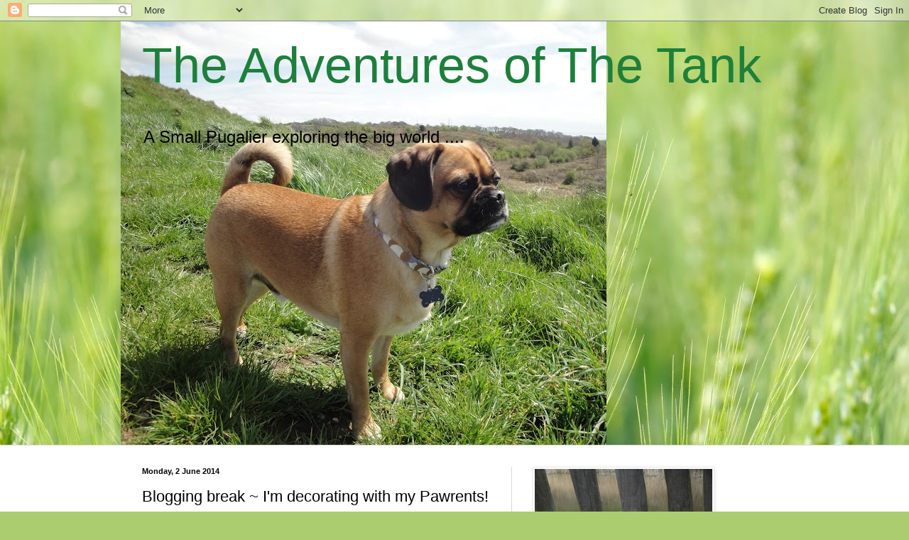

--- FILE ---
content_type: text/html; charset=UTF-8
request_url: https://theadventuresofthetank.blogspot.com/2014/06/blogging-break-im-decorating-with-my.html
body_size: 22475
content:
<!DOCTYPE html>
<html class='v2' dir='ltr' lang='en-GB'>
<head>
<link href='https://www.blogger.com/static/v1/widgets/335934321-css_bundle_v2.css' rel='stylesheet' type='text/css'/>
<meta content='width=1100' name='viewport'/>
<meta content='text/html; charset=UTF-8' http-equiv='Content-Type'/>
<meta content='blogger' name='generator'/>
<link href='https://theadventuresofthetank.blogspot.com/favicon.ico' rel='icon' type='image/x-icon'/>
<link href='http://theadventuresofthetank.blogspot.com/2014/06/blogging-break-im-decorating-with-my.html' rel='canonical'/>
<link rel="alternate" type="application/atom+xml" title="The Adventures of The Tank - Atom" href="https://theadventuresofthetank.blogspot.com/feeds/posts/default" />
<link rel="alternate" type="application/rss+xml" title="The Adventures of The Tank - RSS" href="https://theadventuresofthetank.blogspot.com/feeds/posts/default?alt=rss" />
<link rel="service.post" type="application/atom+xml" title="The Adventures of The Tank - Atom" href="https://www.blogger.com/feeds/7693522456668656238/posts/default" />

<link rel="alternate" type="application/atom+xml" title="The Adventures of The Tank - Atom" href="https://theadventuresofthetank.blogspot.com/feeds/6854381453380173915/comments/default" />
<!--Can't find substitution for tag [blog.ieCssRetrofitLinks]-->
<link href='https://blogger.googleusercontent.com/img/b/R29vZ2xl/AVvXsEifvUlQQXnM7hqBPiDnGLTrD56pxyvAXi0sKjmM2VxSB0alj0o9OgYExOIm56w4Ntbd-kFUBMw7nn1wlOmI2MRJmNpmtLZSN7zPz69Xth_o2R3Fx6HP1ktgOSpQxc7deG1it7xVQ3kkXZM/s1600/IMAG0739.jpg' rel='image_src'/>
<meta content='http://theadventuresofthetank.blogspot.com/2014/06/blogging-break-im-decorating-with-my.html' property='og:url'/>
<meta content='Blogging break ~ I&#39;m decorating with my Pawrents!' property='og:title'/>
<meta content='       Hi Y’all!   I’m taking a blogging break because me and the Pawrents are decorating and I’m going to be making sure that they do a rea...' property='og:description'/>
<meta content='https://blogger.googleusercontent.com/img/b/R29vZ2xl/AVvXsEifvUlQQXnM7hqBPiDnGLTrD56pxyvAXi0sKjmM2VxSB0alj0o9OgYExOIm56w4Ntbd-kFUBMw7nn1wlOmI2MRJmNpmtLZSN7zPz69Xth_o2R3Fx6HP1ktgOSpQxc7deG1it7xVQ3kkXZM/w1200-h630-p-k-no-nu/IMAG0739.jpg' property='og:image'/>
<title>The Adventures of The Tank: Blogging break ~ I'm decorating with my Pawrents!</title>
<style id='page-skin-1' type='text/css'><!--
/*
-----------------------------------------------
Blogger Template Style
Name:     Simple
Designer: Blogger
URL:      www.blogger.com
----------------------------------------------- */
/* Content
----------------------------------------------- */
body {
font: normal normal 12px Arial, Tahoma, Helvetica, FreeSans, sans-serif;
color: #000000;
background: #abcd6f url(//themes.googleusercontent.com/image?id=1Chj_ye7BsJe4QabnXKJQuhK_LeNly4bySlgKgmDjAgChHUvZW1v1C0LKoAFBqdYE6g6L) no-repeat fixed top center /* Credit: TommyIX (http://www.istockphoto.com/file_closeup.php?id=11751797&platform=blogger) */;
padding: 0 0 0 0;
background-attachment: scroll;
}
html body .content-outer {
min-width: 0;
max-width: 100%;
width: 100%;
}
h2 {
font-size: 22px;
}
a:link {
text-decoration:none;
color: #1c803b;
}
a:visited {
text-decoration:none;
color: #71998b;
}
a:hover {
text-decoration:underline;
color: #50bd6c;
}
.body-fauxcolumn-outer .fauxcolumn-inner {
background: transparent none repeat scroll top left;
_background-image: none;
}
.body-fauxcolumn-outer .cap-top {
position: absolute;
z-index: 1;
height: 400px;
width: 100%;
}
.body-fauxcolumn-outer .cap-top .cap-left {
width: 100%;
background: transparent none repeat-x scroll top left;
_background-image: none;
}
.content-outer {
-moz-box-shadow: 0 0 0 rgba(0, 0, 0, .15);
-webkit-box-shadow: 0 0 0 rgba(0, 0, 0, .15);
-goog-ms-box-shadow: 0 0 0 #333333;
box-shadow: 0 0 0 rgba(0, 0, 0, .15);
margin-bottom: 1px;
}
.content-inner {
padding: 0 0;
}
.main-outer, .footer-outer {
background-color: #ffffff;
}
/* Header
----------------------------------------------- */
.header-outer {
background: rgba(0, 0, 0, 0) none repeat-x scroll 0 -400px;
_background-image: none;
}
.Header h1 {
font: normal normal 70px Arial, Tahoma, Helvetica, FreeSans, sans-serif;
color: #1c803b;
text-shadow: 0 0 0 rgba(0, 0, 0, .2);
}
.Header h1 a {
color: #1c803b;
}
.Header .description {
font-size: 200%;
color: #000000;
}
.header-inner .Header .titlewrapper {
padding: 22px 30px;
}
.header-inner .Header .descriptionwrapper {
padding: 0 30px;
}
/* Tabs
----------------------------------------------- */
.tabs-inner .section:first-child {
border-top: 0 solid #d9d9d9;
}
.tabs-inner .section:first-child ul {
margin-top: -0;
border-top: 0 solid #d9d9d9;
border-left: 0 solid #d9d9d9;
border-right: 0 solid #d9d9d9;
}
.tabs-inner .widget ul {
background: rgba(0, 0, 0, 0) none repeat-x scroll 0 -800px;
_background-image: none;
border-bottom: 0 solid #d9d9d9;
margin-top: 0;
margin-left: -0;
margin-right: -0;
}
.tabs-inner .widget li a {
display: inline-block;
padding: .6em 1em;
font: normal normal 20px Arial, Tahoma, Helvetica, FreeSans, sans-serif;
color: #000000;
border-left: 0 solid #ffffff;
border-right: 0 solid #d9d9d9;
}
.tabs-inner .widget li:first-child a {
border-left: none;
}
.tabs-inner .widget li.selected a, .tabs-inner .widget li a:hover {
color: #000000;
background-color: rgba(0, 0, 0, 0);
text-decoration: none;
}
/* Columns
----------------------------------------------- */
.main-outer {
border-top: 1px solid #d9d9d9;
}
.fauxcolumn-left-outer .fauxcolumn-inner {
border-right: 1px solid #d9d9d9;
}
.fauxcolumn-right-outer .fauxcolumn-inner {
border-left: 1px solid #d9d9d9;
}
/* Headings
----------------------------------------------- */
div.widget > h2,
div.widget h2.title {
margin: 0 0 1em 0;
font: normal bold 11px Arial, Tahoma, Helvetica, FreeSans, sans-serif;
color: #000000;
}
/* Widgets
----------------------------------------------- */
.widget .zippy {
color: #919191;
text-shadow: 2px 2px 1px rgba(0, 0, 0, .1);
}
.widget .popular-posts ul {
list-style: none;
}
/* Posts
----------------------------------------------- */
h2.date-header {
font: normal bold 11px Arial, Tahoma, Helvetica, FreeSans, sans-serif;
}
.date-header span {
background-color: rgba(0, 0, 0, 0);
color: #000000;
padding: inherit;
letter-spacing: inherit;
margin: inherit;
}
.main-inner {
padding-top: 30px;
padding-bottom: 30px;
}
.main-inner .column-center-inner {
padding: 0 15px;
}
.main-inner .column-center-inner .section {
margin: 0 15px;
}
.post {
margin: 0 0 25px 0;
}
h3.post-title, .comments h4 {
font: normal normal 22px Arial, Tahoma, Helvetica, FreeSans, sans-serif;
margin: .75em 0 0;
}
.post-body {
font-size: 110%;
line-height: 1.4;
position: relative;
}
.post-body img, .post-body .tr-caption-container, .Profile img, .Image img,
.BlogList .item-thumbnail img {
padding: 2px;
background: #ffffff;
border: 1px solid #ebebeb;
-moz-box-shadow: 1px 1px 5px rgba(0, 0, 0, .1);
-webkit-box-shadow: 1px 1px 5px rgba(0, 0, 0, .1);
box-shadow: 1px 1px 5px rgba(0, 0, 0, .1);
}
.post-body img, .post-body .tr-caption-container {
padding: 5px;
}
.post-body .tr-caption-container {
color: #000000;
}
.post-body .tr-caption-container img {
padding: 0;
background: transparent;
border: none;
-moz-box-shadow: 0 0 0 rgba(0, 0, 0, .1);
-webkit-box-shadow: 0 0 0 rgba(0, 0, 0, .1);
box-shadow: 0 0 0 rgba(0, 0, 0, .1);
}
.post-header {
margin: 0 0 1.5em;
line-height: 1.6;
font-size: 90%;
}
.post-footer {
margin: 20px -2px 0;
padding: 5px 10px;
color: #525252;
background-color: #f6f6f6;
border-bottom: 1px solid #ebebeb;
line-height: 1.6;
font-size: 90%;
}
#comments .comment-author {
padding-top: 1.5em;
border-top: 1px solid #d9d9d9;
background-position: 0 1.5em;
}
#comments .comment-author:first-child {
padding-top: 0;
border-top: none;
}
.avatar-image-container {
margin: .2em 0 0;
}
#comments .avatar-image-container img {
border: 1px solid #ebebeb;
}
/* Comments
----------------------------------------------- */
.comments .comments-content .icon.blog-author {
background-repeat: no-repeat;
background-image: url([data-uri]);
}
.comments .comments-content .loadmore a {
border-top: 1px solid #919191;
border-bottom: 1px solid #919191;
}
.comments .comment-thread.inline-thread {
background-color: #f6f6f6;
}
.comments .continue {
border-top: 2px solid #919191;
}
/* Accents
---------------------------------------------- */
.section-columns td.columns-cell {
border-left: 1px solid #d9d9d9;
}
.blog-pager {
background: transparent none no-repeat scroll top center;
}
.blog-pager-older-link, .home-link,
.blog-pager-newer-link {
background-color: #ffffff;
padding: 5px;
}
.footer-outer {
border-top: 0 dashed #bbbbbb;
}
/* Mobile
----------------------------------------------- */
body.mobile  {
background-size: auto;
}
.mobile .body-fauxcolumn-outer {
background: transparent none repeat scroll top left;
}
.mobile .body-fauxcolumn-outer .cap-top {
background-size: 100% auto;
}
.mobile .content-outer {
-webkit-box-shadow: 0 0 3px rgba(0, 0, 0, .15);
box-shadow: 0 0 3px rgba(0, 0, 0, .15);
}
.mobile .tabs-inner .widget ul {
margin-left: 0;
margin-right: 0;
}
.mobile .post {
margin: 0;
}
.mobile .main-inner .column-center-inner .section {
margin: 0;
}
.mobile .date-header span {
padding: 0.1em 10px;
margin: 0 -10px;
}
.mobile h3.post-title {
margin: 0;
}
.mobile .blog-pager {
background: transparent none no-repeat scroll top center;
}
.mobile .footer-outer {
border-top: none;
}
.mobile .main-inner, .mobile .footer-inner {
background-color: #ffffff;
}
.mobile-index-contents {
color: #000000;
}
.mobile-link-button {
background-color: #1c803b;
}
.mobile-link-button a:link, .mobile-link-button a:visited {
color: #ffffff;
}
.mobile .tabs-inner .section:first-child {
border-top: none;
}
.mobile .tabs-inner .PageList .widget-content {
background-color: rgba(0, 0, 0, 0);
color: #000000;
border-top: 0 solid #d9d9d9;
border-bottom: 0 solid #d9d9d9;
}
.mobile .tabs-inner .PageList .widget-content .pagelist-arrow {
border-left: 1px solid #d9d9d9;
}

--></style>
<style id='template-skin-1' type='text/css'><!--
body {
min-width: 940px;
}
.content-outer, .content-fauxcolumn-outer, .region-inner {
min-width: 940px;
max-width: 940px;
_width: 940px;
}
.main-inner .columns {
padding-left: 0;
padding-right: 390px;
}
.main-inner .fauxcolumn-center-outer {
left: 0;
right: 390px;
/* IE6 does not respect left and right together */
_width: expression(this.parentNode.offsetWidth -
parseInt("0") -
parseInt("390px") + 'px');
}
.main-inner .fauxcolumn-left-outer {
width: 0;
}
.main-inner .fauxcolumn-right-outer {
width: 390px;
}
.main-inner .column-left-outer {
width: 0;
right: 100%;
margin-left: -0;
}
.main-inner .column-right-outer {
width: 390px;
margin-right: -390px;
}
#layout {
min-width: 0;
}
#layout .content-outer {
min-width: 0;
width: 800px;
}
#layout .region-inner {
min-width: 0;
width: auto;
}
body#layout div.add_widget {
padding: 8px;
}
body#layout div.add_widget a {
margin-left: 32px;
}
--></style>
<style>
    body {background-image:url(\/\/themes.googleusercontent.com\/image?id=1Chj_ye7BsJe4QabnXKJQuhK_LeNly4bySlgKgmDjAgChHUvZW1v1C0LKoAFBqdYE6g6L);}
    
@media (max-width: 200px) { body {background-image:url(\/\/themes.googleusercontent.com\/image?id=1Chj_ye7BsJe4QabnXKJQuhK_LeNly4bySlgKgmDjAgChHUvZW1v1C0LKoAFBqdYE6g6L&options=w200);}}
@media (max-width: 400px) and (min-width: 201px) { body {background-image:url(\/\/themes.googleusercontent.com\/image?id=1Chj_ye7BsJe4QabnXKJQuhK_LeNly4bySlgKgmDjAgChHUvZW1v1C0LKoAFBqdYE6g6L&options=w400);}}
@media (max-width: 800px) and (min-width: 401px) { body {background-image:url(\/\/themes.googleusercontent.com\/image?id=1Chj_ye7BsJe4QabnXKJQuhK_LeNly4bySlgKgmDjAgChHUvZW1v1C0LKoAFBqdYE6g6L&options=w800);}}
@media (max-width: 1200px) and (min-width: 801px) { body {background-image:url(\/\/themes.googleusercontent.com\/image?id=1Chj_ye7BsJe4QabnXKJQuhK_LeNly4bySlgKgmDjAgChHUvZW1v1C0LKoAFBqdYE6g6L&options=w1200);}}
/* Last tag covers anything over one higher than the previous max-size cap. */
@media (min-width: 1201px) { body {background-image:url(\/\/themes.googleusercontent.com\/image?id=1Chj_ye7BsJe4QabnXKJQuhK_LeNly4bySlgKgmDjAgChHUvZW1v1C0LKoAFBqdYE6g6L&options=w1600);}}
  </style>
<link href='https://www.blogger.com/dyn-css/authorization.css?targetBlogID=7693522456668656238&amp;zx=24e164bf-9f06-4c22-b77c-1ac972ffbca2' media='none' onload='if(media!=&#39;all&#39;)media=&#39;all&#39;' rel='stylesheet'/><noscript><link href='https://www.blogger.com/dyn-css/authorization.css?targetBlogID=7693522456668656238&amp;zx=24e164bf-9f06-4c22-b77c-1ac972ffbca2' rel='stylesheet'/></noscript>
<meta name='google-adsense-platform-account' content='ca-host-pub-1556223355139109'/>
<meta name='google-adsense-platform-domain' content='blogspot.com'/>

</head>
<body class='loading variant-wide'>
<div class='navbar section' id='navbar' name='Navbar'><div class='widget Navbar' data-version='1' id='Navbar1'><script type="text/javascript">
    function setAttributeOnload(object, attribute, val) {
      if(window.addEventListener) {
        window.addEventListener('load',
          function(){ object[attribute] = val; }, false);
      } else {
        window.attachEvent('onload', function(){ object[attribute] = val; });
      }
    }
  </script>
<div id="navbar-iframe-container"></div>
<script type="text/javascript" src="https://apis.google.com/js/platform.js"></script>
<script type="text/javascript">
      gapi.load("gapi.iframes:gapi.iframes.style.bubble", function() {
        if (gapi.iframes && gapi.iframes.getContext) {
          gapi.iframes.getContext().openChild({
              url: 'https://www.blogger.com/navbar/7693522456668656238?po\x3d6854381453380173915\x26origin\x3dhttps://theadventuresofthetank.blogspot.com',
              where: document.getElementById("navbar-iframe-container"),
              id: "navbar-iframe"
          });
        }
      });
    </script><script type="text/javascript">
(function() {
var script = document.createElement('script');
script.type = 'text/javascript';
script.src = '//pagead2.googlesyndication.com/pagead/js/google_top_exp.js';
var head = document.getElementsByTagName('head')[0];
if (head) {
head.appendChild(script);
}})();
</script>
</div></div>
<div class='body-fauxcolumns'>
<div class='fauxcolumn-outer body-fauxcolumn-outer'>
<div class='cap-top'>
<div class='cap-left'></div>
<div class='cap-right'></div>
</div>
<div class='fauxborder-left'>
<div class='fauxborder-right'></div>
<div class='fauxcolumn-inner'>
</div>
</div>
<div class='cap-bottom'>
<div class='cap-left'></div>
<div class='cap-right'></div>
</div>
</div>
</div>
<div class='content'>
<div class='content-fauxcolumns'>
<div class='fauxcolumn-outer content-fauxcolumn-outer'>
<div class='cap-top'>
<div class='cap-left'></div>
<div class='cap-right'></div>
</div>
<div class='fauxborder-left'>
<div class='fauxborder-right'></div>
<div class='fauxcolumn-inner'>
</div>
</div>
<div class='cap-bottom'>
<div class='cap-left'></div>
<div class='cap-right'></div>
</div>
</div>
</div>
<div class='content-outer'>
<div class='content-cap-top cap-top'>
<div class='cap-left'></div>
<div class='cap-right'></div>
</div>
<div class='fauxborder-left content-fauxborder-left'>
<div class='fauxborder-right content-fauxborder-right'></div>
<div class='content-inner'>
<header>
<div class='header-outer'>
<div class='header-cap-top cap-top'>
<div class='cap-left'></div>
<div class='cap-right'></div>
</div>
<div class='fauxborder-left header-fauxborder-left'>
<div class='fauxborder-right header-fauxborder-right'></div>
<div class='region-inner header-inner'>
<div class='header section' id='header' name='Header'><div class='widget Header' data-version='1' id='Header1'>
<div id='header-inner' style='background-image: url("https://blogger.googleusercontent.com/img/b/R29vZ2xl/AVvXsEgLZjTnlbsU8oc75Cjq0Ndggfbl_w1hX1leSr4rYZMtlLXIDMqUaM1uyTDPcLZmtOf0awlxJK3L2EaUHQ3aMUyfEW7kmh_JE8zcxu7bS-6xbO8KMQl4g0gEdKSHPjZ7RqkxZxhIYwYiw0g/s1110-r/2.JPG"); background-position: left; min-height: 596px; _height: 596px; background-repeat: no-repeat; '>
<div class='titlewrapper' style='background: transparent'>
<h1 class='title' style='background: transparent; border-width: 0px'>
<a href='https://theadventuresofthetank.blogspot.com/'>
The Adventures of The Tank
</a>
</h1>
</div>
<div class='descriptionwrapper'>
<p class='description'><span>A Small Pugalier exploring the big world ....</span></p>
</div>
</div>
</div></div>
</div>
</div>
<div class='header-cap-bottom cap-bottom'>
<div class='cap-left'></div>
<div class='cap-right'></div>
</div>
</div>
</header>
<div class='tabs-outer'>
<div class='tabs-cap-top cap-top'>
<div class='cap-left'></div>
<div class='cap-right'></div>
</div>
<div class='fauxborder-left tabs-fauxborder-left'>
<div class='fauxborder-right tabs-fauxborder-right'></div>
<div class='region-inner tabs-inner'>
<div class='tabs no-items section' id='crosscol' name='Cross-column'></div>
<div class='tabs no-items section' id='crosscol-overflow' name='Cross-Column 2'></div>
</div>
</div>
<div class='tabs-cap-bottom cap-bottom'>
<div class='cap-left'></div>
<div class='cap-right'></div>
</div>
</div>
<div class='main-outer'>
<div class='main-cap-top cap-top'>
<div class='cap-left'></div>
<div class='cap-right'></div>
</div>
<div class='fauxborder-left main-fauxborder-left'>
<div class='fauxborder-right main-fauxborder-right'></div>
<div class='region-inner main-inner'>
<div class='columns fauxcolumns'>
<div class='fauxcolumn-outer fauxcolumn-center-outer'>
<div class='cap-top'>
<div class='cap-left'></div>
<div class='cap-right'></div>
</div>
<div class='fauxborder-left'>
<div class='fauxborder-right'></div>
<div class='fauxcolumn-inner'>
</div>
</div>
<div class='cap-bottom'>
<div class='cap-left'></div>
<div class='cap-right'></div>
</div>
</div>
<div class='fauxcolumn-outer fauxcolumn-left-outer'>
<div class='cap-top'>
<div class='cap-left'></div>
<div class='cap-right'></div>
</div>
<div class='fauxborder-left'>
<div class='fauxborder-right'></div>
<div class='fauxcolumn-inner'>
</div>
</div>
<div class='cap-bottom'>
<div class='cap-left'></div>
<div class='cap-right'></div>
</div>
</div>
<div class='fauxcolumn-outer fauxcolumn-right-outer'>
<div class='cap-top'>
<div class='cap-left'></div>
<div class='cap-right'></div>
</div>
<div class='fauxborder-left'>
<div class='fauxborder-right'></div>
<div class='fauxcolumn-inner'>
</div>
</div>
<div class='cap-bottom'>
<div class='cap-left'></div>
<div class='cap-right'></div>
</div>
</div>
<!-- corrects IE6 width calculation -->
<div class='columns-inner'>
<div class='column-center-outer'>
<div class='column-center-inner'>
<div class='main section' id='main' name='Main'><div class='widget Blog' data-version='1' id='Blog1'>
<div class='blog-posts hfeed'>

          <div class="date-outer">
        
<h2 class='date-header'><span>Monday, 2 June 2014</span></h2>

          <div class="date-posts">
        
<div class='post-outer'>
<div class='post hentry uncustomized-post-template' itemprop='blogPost' itemscope='itemscope' itemtype='http://schema.org/BlogPosting'>
<meta content='https://blogger.googleusercontent.com/img/b/R29vZ2xl/AVvXsEifvUlQQXnM7hqBPiDnGLTrD56pxyvAXi0sKjmM2VxSB0alj0o9OgYExOIm56w4Ntbd-kFUBMw7nn1wlOmI2MRJmNpmtLZSN7zPz69Xth_o2R3Fx6HP1ktgOSpQxc7deG1it7xVQ3kkXZM/s1600/IMAG0739.jpg' itemprop='image_url'/>
<meta content='7693522456668656238' itemprop='blogId'/>
<meta content='6854381453380173915' itemprop='postId'/>
<a name='6854381453380173915'></a>
<h3 class='post-title entry-title' itemprop='name'>
Blogging break ~ I'm decorating with my Pawrents!
</h3>
<div class='post-header'>
<div class='post-header-line-1'></div>
</div>
<div class='post-body entry-content' id='post-body-6854381453380173915' itemprop='description articleBody'>
<div class="MsoNormal" style="text-align: center;">
<br /></div>
<div class="separator" style="clear: both; text-align: center;">
<a href="https://blogger.googleusercontent.com/img/b/R29vZ2xl/AVvXsEifvUlQQXnM7hqBPiDnGLTrD56pxyvAXi0sKjmM2VxSB0alj0o9OgYExOIm56w4Ntbd-kFUBMw7nn1wlOmI2MRJmNpmtLZSN7zPz69Xth_o2R3Fx6HP1ktgOSpQxc7deG1it7xVQ3kkXZM/s1600/IMAG0739.jpg" imageanchor="1" style="margin-left: 1em; margin-right: 1em;"><img border="0" height="226" src="https://blogger.googleusercontent.com/img/b/R29vZ2xl/AVvXsEifvUlQQXnM7hqBPiDnGLTrD56pxyvAXi0sKjmM2VxSB0alj0o9OgYExOIm56w4Ntbd-kFUBMw7nn1wlOmI2MRJmNpmtLZSN7zPz69Xth_o2R3Fx6HP1ktgOSpQxc7deG1it7xVQ3kkXZM/s1600/IMAG0739.jpg" width="400" /></a></div>
<div class="separator" style="clear: both; text-align: center;">
<br /></div>
<div class="MsoNormal" style="text-align: center;">
Hi Y&#8217;all!<o:p></o:p></div>
<div class="MsoNormal" style="text-align: center;">
I&#8217;m taking a blogging break because me and the Pawrents are decorating and I&#8217;m going to be making sure that they do a real good job and take care of all my toys, treats and foodables while they paint!&nbsp;</div>
<div class="MsoNormal" style="text-align: center;">
Clear the way I'm coming through!</div>
<br />
<div class="separator" style="clear: both; text-align: center;">
<a href="https://blogger.googleusercontent.com/img/b/R29vZ2xl/AVvXsEg_7DkUda7Z-RC0D_igmxZJIxuE6u1W1fvGTrTuKNd7pJ4am4yMCdvfi8Jeaeq9_abMKpQs16z4qBMxDOOr3kXlA4R79WCroqmcJhkDUEGxKyuMBybFIXn6BamCrS5tqiYWLuFjbbzfYU4/s1600/IMAG0737.jpg" imageanchor="1" style="margin-left: 1em; margin-right: 1em;"><img border="0" height="320" src="https://blogger.googleusercontent.com/img/b/R29vZ2xl/AVvXsEg_7DkUda7Z-RC0D_igmxZJIxuE6u1W1fvGTrTuKNd7pJ4am4yMCdvfi8Jeaeq9_abMKpQs16z4qBMxDOOr3kXlA4R79WCroqmcJhkDUEGxKyuMBybFIXn6BamCrS5tqiYWLuFjbbzfYU4/s1600/IMAG0737.jpg" width="181" /></a></div>
<div class="separator" style="clear: both; text-align: center;">
<br /></div>
<div class="separator" style="clear: both; text-align: center;">
What&#8217;s the fridge freezer doing in the living room???</div>
<br />
<div class="separator" style="clear: both; text-align: center;">
<a href="https://blogger.googleusercontent.com/img/b/R29vZ2xl/AVvXsEjEWnsxI5ficoU2lzb8SV9ruuLi3lEFy7Xip8IWsJKqTkuRT6bTGBRZZJDp3vdd3DCU_QY5yhu3iwLidzZILHApyE0q2-9Mxvk1Cq6-G5s5vupwgiBXQamGbvD-Q56QFSnBwUUh1jZ_ttc/s1600/IMAG0738.jpg" imageanchor="1" style="margin-left: 1em; margin-right: 1em;"><img border="0" height="320" src="https://blogger.googleusercontent.com/img/b/R29vZ2xl/AVvXsEjEWnsxI5ficoU2lzb8SV9ruuLi3lEFy7Xip8IWsJKqTkuRT6bTGBRZZJDp3vdd3DCU_QY5yhu3iwLidzZILHApyE0q2-9Mxvk1Cq6-G5s5vupwgiBXQamGbvD-Q56QFSnBwUUh1jZ_ttc/s1600/IMAG0738.jpg" width="181" /></a></div>
<div class="separator" style="clear: both; text-align: center;">
<br /></div>
<div class="separator" style="clear: both; text-align: center;">
No ... Really ...What&#8217;s the fridge freezer doing in the living room???</div>
<br />
<div class="separator" style="clear: both; text-align: center;">
<a href="https://blogger.googleusercontent.com/img/b/R29vZ2xl/AVvXsEgGuUpZCAqZganp4fFI0M5fyIouWLv2tUZXlJ1HHFCKKeO66CLdHkFl5pdgZs5KRC-F1EXMfyk2rkTzG2ASolO3hiEMQ7s2sYtPeM2msNi6OmpSf8w0VR_o2_AyFa6El6yVfYT92xcMwiY/s1600/IMAG0736.jpg" imageanchor="1" style="margin-left: 1em; margin-right: 1em;"><img border="0" height="181" src="https://blogger.googleusercontent.com/img/b/R29vZ2xl/AVvXsEgGuUpZCAqZganp4fFI0M5fyIouWLv2tUZXlJ1HHFCKKeO66CLdHkFl5pdgZs5KRC-F1EXMfyk2rkTzG2ASolO3hiEMQ7s2sYtPeM2msNi6OmpSf8w0VR_o2_AyFa6El6yVfYT92xcMwiY/s1600/IMAG0736.jpg" width="320" /></a></div>
<div class="separator" style="clear: both; text-align: center;">
<br /></div>
<div class="separator" style="clear: both; text-align: center;">
See the paint on the kitchen counter, the boxes and stuffs, we are painting the whole house in just one week.</div>
<br />
<div class="separator" style="clear: both; text-align: center;">
<a href="https://blogger.googleusercontent.com/img/b/R29vZ2xl/AVvXsEi4qQvxdqNwFkdogvaD4Q8TzG_9fAkpo9ciL-BpGv7MmHSZNz-KtMMkhA5de0TJF6IWP1WtCyKVSp-wvJoOehvWDgCCITOeI2J-DQB4Rs5aIwLjBTwy3v5SFFvYG78dqkM2T2XkWKdEr1M/s1600/IMAG0745.jpg" imageanchor="1" style="margin-left: 1em; margin-right: 1em;"><img border="0" height="320" src="https://blogger.googleusercontent.com/img/b/R29vZ2xl/AVvXsEi4qQvxdqNwFkdogvaD4Q8TzG_9fAkpo9ciL-BpGv7MmHSZNz-KtMMkhA5de0TJF6IWP1WtCyKVSp-wvJoOehvWDgCCITOeI2J-DQB4Rs5aIwLjBTwy3v5SFFvYG78dqkM2T2XkWKdEr1M/s1600/IMAG0745.jpg" width="181" /></a></div>
<div class="separator" style="clear: both; text-align: center;">
<br /></div>
<div class="separator" style="clear: both; text-align: center;">
Daddy hard at work painting.</div>
<br />
<div class="separator" style="clear: both; text-align: center;">
<a href="https://blogger.googleusercontent.com/img/b/R29vZ2xl/AVvXsEhJc0EuuQksx6fFqzQ9PaPmJJ41jj9ftJm5Hwtp7WpTjHFwOE3pb0Z6UfIQBwRf6H36prfWEftbnDhf3GAgSDAgBemDiuEWWwxMwxLmRZhdH5kQYSBfPkzOfZE7-ooGC6FNpmMvJqB0BqQ/s1600/IMAG0735.jpg" imageanchor="1" style="margin-left: 1em; margin-right: 1em;"><img border="0" height="320" src="https://blogger.googleusercontent.com/img/b/R29vZ2xl/AVvXsEhJc0EuuQksx6fFqzQ9PaPmJJ41jj9ftJm5Hwtp7WpTjHFwOE3pb0Z6UfIQBwRf6H36prfWEftbnDhf3GAgSDAgBemDiuEWWwxMwxLmRZhdH5kQYSBfPkzOfZE7-ooGC6FNpmMvJqB0BqQ/s1600/IMAG0735.jpg" width="181" /></a></div>
<div class="separator" style="clear: both; text-align: center;">
<br /></div>
<div class="separator" style="clear: both; text-align: center;">
Inspecting the paint.</div>
<br />
<div class="separator" style="clear: both; text-align: center;">
<a href="https://blogger.googleusercontent.com/img/b/R29vZ2xl/AVvXsEhVO7We1LvHgYHFM9Z97iMfzFXoAgR1so_QN4TMhRQx1aWeeOtrfcOOFpn53x1eVKEAgSbQOrrQTeAHiGyPc3U92b_O3G-F0y6IMsj7_CLkrw9RCqmpNdDrcNesxtEEDZYf83Po1kdY7ws/s1600/IMAG0741.jpg" imageanchor="1" style="margin-left: 1em; margin-right: 1em;"><img border="0" height="181" src="https://blogger.googleusercontent.com/img/b/R29vZ2xl/AVvXsEhVO7We1LvHgYHFM9Z97iMfzFXoAgR1so_QN4TMhRQx1aWeeOtrfcOOFpn53x1eVKEAgSbQOrrQTeAHiGyPc3U92b_O3G-F0y6IMsj7_CLkrw9RCqmpNdDrcNesxtEEDZYf83Po1kdY7ws/s1600/IMAG0741.jpg" width="320" /></a></div>
<div class="separator" style="clear: both; text-align: center;">
<br /></div>
<div class="separator" style="clear: both; text-align: center;">
Walls stripped of wallpaper ready to be primed and painted.</div>
<br />
<div class="separator" style="clear: both; text-align: center;">
<a href="https://blogger.googleusercontent.com/img/b/R29vZ2xl/AVvXsEjbH_i5d9BPfXv3EeY7C36zfAdZY4YpH9OYDx-JaEBI96JKdTlgH-HnpkxlhYrS-h7tmo4HWGxhjgiIQbVKX152_N-yVWTVVMq3Po28_aTuguxSUhRmgWLfV2qhKjY8T7iXndnyV5qaFMM/s1600/IMAG0748.jpg" imageanchor="1" style="margin-left: 1em; margin-right: 1em;"><img border="0" height="181" src="https://blogger.googleusercontent.com/img/b/R29vZ2xl/AVvXsEjbH_i5d9BPfXv3EeY7C36zfAdZY4YpH9OYDx-JaEBI96JKdTlgH-HnpkxlhYrS-h7tmo4HWGxhjgiIQbVKX152_N-yVWTVVMq3Po28_aTuguxSUhRmgWLfV2qhKjY8T7iXndnyV5qaFMM/s1600/IMAG0748.jpg" width="320" /></a></div>
<div class="MsoNormal" style="text-align: center;">
<br /></div>
<div class="MsoNormal" style="text-align: center;">
This is what my living room looks like at the moment!!</div>
<div class="MsoNormal" style="text-align: center;">
<br /></div>
<div class="MsoNormal" style="text-align: center;">
I will see you after the break and cross-paws I don't look like a work of art when I come back covered in paints!</div>
<div class="MsoNormal" style="text-align: center;">
<br /></div>
<div class="MsoNormal" style="text-align: center;">
Love and Licks&nbsp;</div>
<div class="MsoNormal" style="text-align: center;">
Frank&nbsp;</div>
<div class="MsoNormal" style="text-align: center;">
XxXxX</div>
<div class="MsoNormal" style="text-align: center;">
<o:p></o:p></div>
<br />











<br />
<div class="MsoNormal">
<br /></div>
<div style='clear: both;'></div>
</div>
<div class='post-footer'>
<div class='post-footer-line post-footer-line-1'>
<span class='post-author vcard'>
Posted by
<span class='fn' itemprop='author' itemscope='itemscope' itemtype='http://schema.org/Person'>
<meta content='https://www.blogger.com/profile/01059894659246564336' itemprop='url'/>
<a class='g-profile' href='https://www.blogger.com/profile/01059894659246564336' rel='author' title='author profile'>
<span itemprop='name'>Frank The Tank</span>
</a>
</span>
</span>
<span class='post-timestamp'>
at
<meta content='http://theadventuresofthetank.blogspot.com/2014/06/blogging-break-im-decorating-with-my.html' itemprop='url'/>
<a class='timestamp-link' href='https://theadventuresofthetank.blogspot.com/2014/06/blogging-break-im-decorating-with-my.html' rel='bookmark' title='permanent link'><abbr class='published' itemprop='datePublished' title='2014-06-02T04:13:00-07:00'>Monday, June 02, 2014</abbr></a>
</span>
<span class='post-comment-link'>
</span>
<span class='post-icons'>
<span class='item-control blog-admin pid-189442149'>
<a href='https://www.blogger.com/post-edit.g?blogID=7693522456668656238&postID=6854381453380173915&from=pencil' title='Edit Post'>
<img alt='' class='icon-action' height='18' src='https://resources.blogblog.com/img/icon18_edit_allbkg.gif' width='18'/>
</a>
</span>
</span>
<div class='post-share-buttons goog-inline-block'>
</div>
</div>
<div class='post-footer-line post-footer-line-2'>
<span class='post-labels'>
</span>
</div>
<div class='post-footer-line post-footer-line-3'>
<span class='post-location'>
</span>
</div>
</div>
</div>
<div class='comments' id='comments'>
<a name='comments'></a>
<h4>11 comments:</h4>
<div class='comments-content'>
<script async='async' src='' type='text/javascript'></script>
<script type='text/javascript'>
    (function() {
      var items = null;
      var msgs = null;
      var config = {};

// <![CDATA[
      var cursor = null;
      if (items && items.length > 0) {
        cursor = parseInt(items[items.length - 1].timestamp) + 1;
      }

      var bodyFromEntry = function(entry) {
        var text = (entry &&
                    ((entry.content && entry.content.$t) ||
                     (entry.summary && entry.summary.$t))) ||
            '';
        if (entry && entry.gd$extendedProperty) {
          for (var k in entry.gd$extendedProperty) {
            if (entry.gd$extendedProperty[k].name == 'blogger.contentRemoved') {
              return '<span class="deleted-comment">' + text + '</span>';
            }
          }
        }
        return text;
      }

      var parse = function(data) {
        cursor = null;
        var comments = [];
        if (data && data.feed && data.feed.entry) {
          for (var i = 0, entry; entry = data.feed.entry[i]; i++) {
            var comment = {};
            // comment ID, parsed out of the original id format
            var id = /blog-(\d+).post-(\d+)/.exec(entry.id.$t);
            comment.id = id ? id[2] : null;
            comment.body = bodyFromEntry(entry);
            comment.timestamp = Date.parse(entry.published.$t) + '';
            if (entry.author && entry.author.constructor === Array) {
              var auth = entry.author[0];
              if (auth) {
                comment.author = {
                  name: (auth.name ? auth.name.$t : undefined),
                  profileUrl: (auth.uri ? auth.uri.$t : undefined),
                  avatarUrl: (auth.gd$image ? auth.gd$image.src : undefined)
                };
              }
            }
            if (entry.link) {
              if (entry.link[2]) {
                comment.link = comment.permalink = entry.link[2].href;
              }
              if (entry.link[3]) {
                var pid = /.*comments\/default\/(\d+)\?.*/.exec(entry.link[3].href);
                if (pid && pid[1]) {
                  comment.parentId = pid[1];
                }
              }
            }
            comment.deleteclass = 'item-control blog-admin';
            if (entry.gd$extendedProperty) {
              for (var k in entry.gd$extendedProperty) {
                if (entry.gd$extendedProperty[k].name == 'blogger.itemClass') {
                  comment.deleteclass += ' ' + entry.gd$extendedProperty[k].value;
                } else if (entry.gd$extendedProperty[k].name == 'blogger.displayTime') {
                  comment.displayTime = entry.gd$extendedProperty[k].value;
                }
              }
            }
            comments.push(comment);
          }
        }
        return comments;
      };

      var paginator = function(callback) {
        if (hasMore()) {
          var url = config.feed + '?alt=json&v=2&orderby=published&reverse=false&max-results=50';
          if (cursor) {
            url += '&published-min=' + new Date(cursor).toISOString();
          }
          window.bloggercomments = function(data) {
            var parsed = parse(data);
            cursor = parsed.length < 50 ? null
                : parseInt(parsed[parsed.length - 1].timestamp) + 1
            callback(parsed);
            window.bloggercomments = null;
          }
          url += '&callback=bloggercomments';
          var script = document.createElement('script');
          script.type = 'text/javascript';
          script.src = url;
          document.getElementsByTagName('head')[0].appendChild(script);
        }
      };
      var hasMore = function() {
        return !!cursor;
      };
      var getMeta = function(key, comment) {
        if ('iswriter' == key) {
          var matches = !!comment.author
              && comment.author.name == config.authorName
              && comment.author.profileUrl == config.authorUrl;
          return matches ? 'true' : '';
        } else if ('deletelink' == key) {
          return config.baseUri + '/comment/delete/'
               + config.blogId + '/' + comment.id;
        } else if ('deleteclass' == key) {
          return comment.deleteclass;
        }
        return '';
      };

      var replybox = null;
      var replyUrlParts = null;
      var replyParent = undefined;

      var onReply = function(commentId, domId) {
        if (replybox == null) {
          // lazily cache replybox, and adjust to suit this style:
          replybox = document.getElementById('comment-editor');
          if (replybox != null) {
            replybox.height = '250px';
            replybox.style.display = 'block';
            replyUrlParts = replybox.src.split('#');
          }
        }
        if (replybox && (commentId !== replyParent)) {
          replybox.src = '';
          document.getElementById(domId).insertBefore(replybox, null);
          replybox.src = replyUrlParts[0]
              + (commentId ? '&parentID=' + commentId : '')
              + '#' + replyUrlParts[1];
          replyParent = commentId;
        }
      };

      var hash = (window.location.hash || '#').substring(1);
      var startThread, targetComment;
      if (/^comment-form_/.test(hash)) {
        startThread = hash.substring('comment-form_'.length);
      } else if (/^c[0-9]+$/.test(hash)) {
        targetComment = hash.substring(1);
      }

      // Configure commenting API:
      var configJso = {
        'maxDepth': config.maxThreadDepth
      };
      var provider = {
        'id': config.postId,
        'data': items,
        'loadNext': paginator,
        'hasMore': hasMore,
        'getMeta': getMeta,
        'onReply': onReply,
        'rendered': true,
        'initComment': targetComment,
        'initReplyThread': startThread,
        'config': configJso,
        'messages': msgs
      };

      var render = function() {
        if (window.goog && window.goog.comments) {
          var holder = document.getElementById('comment-holder');
          window.goog.comments.render(holder, provider);
        }
      };

      // render now, or queue to render when library loads:
      if (window.goog && window.goog.comments) {
        render();
      } else {
        window.goog = window.goog || {};
        window.goog.comments = window.goog.comments || {};
        window.goog.comments.loadQueue = window.goog.comments.loadQueue || [];
        window.goog.comments.loadQueue.push(render);
      }
    })();
// ]]>
  </script>
<div id='comment-holder'>
<div class="comment-thread toplevel-thread"><ol id="top-ra"><li class="comment" id="c7192626875501283590"><div class="avatar-image-container"><img src="//3.bp.blogspot.com/-JlvFjpPqr6Y/Zwpl6HK-JpI/AAAAAAABbpc/sAN9HcY9Dx8o0J5e7WI7UStxu74FOnsFACK4BGAYYCw/s35/IMG_0992.jpeg" alt=""/></div><div class="comment-block"><div class="comment-header"><cite class="user"><a href="https://www.blogger.com/profile/05304720204187609921" rel="nofollow">Leigh</a></cite><span class="icon user "></span><span class="datetime secondary-text"><a rel="nofollow" href="https://theadventuresofthetank.blogspot.com/2014/06/blogging-break-im-decorating-with-my.html?showComment=1401710141506#c7192626875501283590">2 June 2014 at 04:55</a></span></div><p class="comment-content">Look forward to seeing you after the break Frank. You keep a close eye on your foodables and toys - peeps are not always too careful when they are in the re-decorating mood and things can get paint dropped on them or even worse get lost under furniture and stuff. See you soon - woofs and licks from Magic xx</p><span class="comment-actions secondary-text"><a class="comment-reply" target="_self" data-comment-id="7192626875501283590">Reply</a><span class="item-control blog-admin blog-admin pid-1498799426"><a target="_self" href="https://www.blogger.com/comment/delete/7693522456668656238/7192626875501283590">Delete</a></span></span></div><div class="comment-replies"><div id="c7192626875501283590-rt" class="comment-thread inline-thread hidden"><span class="thread-toggle thread-expanded"><span class="thread-arrow"></span><span class="thread-count"><a target="_self">Replies</a></span></span><ol id="c7192626875501283590-ra" class="thread-chrome thread-expanded"><div></div><div id="c7192626875501283590-continue" class="continue"><a class="comment-reply" target="_self" data-comment-id="7192626875501283590">Reply</a></div></ol></div></div><div class="comment-replybox-single" id="c7192626875501283590-ce"></div></li><li class="comment" id="c1172150855495546781"><div class="avatar-image-container"><img src="//www.blogger.com/img/blogger_logo_round_35.png" alt=""/></div><div class="comment-block"><div class="comment-header"><cite class="user"><a href="https://www.blogger.com/profile/13215335582021912308" rel="nofollow">Unknown</a></cite><span class="icon user "></span><span class="datetime secondary-text"><a rel="nofollow" href="https://theadventuresofthetank.blogspot.com/2014/06/blogging-break-im-decorating-with-my.html?showComment=1401711253213#c1172150855495546781">2 June 2014 at 05:14</a></span></div><p class="comment-content">Wow Frank you are going to be busy supaw-vising. Hope it all goes well and look forward to seeing it when it is all done. Have a marvellous Monday.<br>Best wishes Molly</p><span class="comment-actions secondary-text"><a class="comment-reply" target="_self" data-comment-id="1172150855495546781">Reply</a><span class="item-control blog-admin blog-admin pid-1931589690"><a target="_self" href="https://www.blogger.com/comment/delete/7693522456668656238/1172150855495546781">Delete</a></span></span></div><div class="comment-replies"><div id="c1172150855495546781-rt" class="comment-thread inline-thread hidden"><span class="thread-toggle thread-expanded"><span class="thread-arrow"></span><span class="thread-count"><a target="_self">Replies</a></span></span><ol id="c1172150855495546781-ra" class="thread-chrome thread-expanded"><div></div><div id="c1172150855495546781-continue" class="continue"><a class="comment-reply" target="_self" data-comment-id="1172150855495546781">Reply</a></div></ol></div></div><div class="comment-replybox-single" id="c1172150855495546781-ce"></div></li><li class="comment" id="c2754358241498000016"><div class="avatar-image-container"><img src="//blogger.googleusercontent.com/img/b/R29vZ2xl/AVvXsEgM4uopXOlP_WendhtyhJFjQCV8w3m1E1-PXkpeNl_QuqY6eKxBS_JqnuhHF__yeEOkeaatqqoc2WcJaujZRomaHF5keMBQTTRWOtlFZ2ygCOm6C64fOSvFs2NAZy4DVrE/s45-c/IMG_2312.JPG" alt=""/></div><div class="comment-block"><div class="comment-header"><cite class="user"><a href="https://www.blogger.com/profile/14302873528782783661" rel="nofollow">Matilda the Boxer</a></cite><span class="icon user "></span><span class="datetime secondary-text"><a rel="nofollow" href="https://theadventuresofthetank.blogspot.com/2014/06/blogging-break-im-decorating-with-my.html?showComment=1401715261886#c2754358241498000016">2 June 2014 at 06:21</a></span></div><p class="comment-content">I hope they let you put your pawprints somewhere! Momma had little green pawprints on her carpet for a while as a kid where her pug stepped in the paint when they were painting her room. It was a work of art. BOL!<br></p><span class="comment-actions secondary-text"><a class="comment-reply" target="_self" data-comment-id="2754358241498000016">Reply</a><span class="item-control blog-admin blog-admin pid-277080427"><a target="_self" href="https://www.blogger.com/comment/delete/7693522456668656238/2754358241498000016">Delete</a></span></span></div><div class="comment-replies"><div id="c2754358241498000016-rt" class="comment-thread inline-thread hidden"><span class="thread-toggle thread-expanded"><span class="thread-arrow"></span><span class="thread-count"><a target="_self">Replies</a></span></span><ol id="c2754358241498000016-ra" class="thread-chrome thread-expanded"><div></div><div id="c2754358241498000016-continue" class="continue"><a class="comment-reply" target="_self" data-comment-id="2754358241498000016">Reply</a></div></ol></div></div><div class="comment-replybox-single" id="c2754358241498000016-ce"></div></li><li class="comment" id="c5301217000834945472"><div class="avatar-image-container"><img src="//blogger.googleusercontent.com/img/b/R29vZ2xl/AVvXsEgoRCoB5zq3gJYFY0VN79aTWbNK97QW7SM0gh04kcmcXIM97RsWyLucsoRMAp1smFZgimyiG7p1rxBEw76iosAS0l7KTpOhHnsWbH40aGjfEVhUZ_ItedVMMuV2oEESGas/s45-c/Header.jpg" alt=""/></div><div class="comment-block"><div class="comment-header"><cite class="user"><a href="https://www.blogger.com/profile/07040806876389168504" rel="nofollow">Scooter</a></cite><span class="icon user "></span><span class="datetime secondary-text"><a rel="nofollow" href="https://theadventuresofthetank.blogspot.com/2014/06/blogging-break-im-decorating-with-my.html?showComment=1401719374193#c5301217000834945472">2 June 2014 at 07:29</a></span></div><p class="comment-content">Hey Frank!<br>Wow, this is a good reason for a break!   Lots of snoopervising work for you to do.   I can&#39;t wait to see how it all turns out.<br>Grr and Woof,<br>Sarge, Pol Comm</p><span class="comment-actions secondary-text"><a class="comment-reply" target="_self" data-comment-id="5301217000834945472">Reply</a><span class="item-control blog-admin blog-admin pid-1625492833"><a target="_self" href="https://www.blogger.com/comment/delete/7693522456668656238/5301217000834945472">Delete</a></span></span></div><div class="comment-replies"><div id="c5301217000834945472-rt" class="comment-thread inline-thread hidden"><span class="thread-toggle thread-expanded"><span class="thread-arrow"></span><span class="thread-count"><a target="_self">Replies</a></span></span><ol id="c5301217000834945472-ra" class="thread-chrome thread-expanded"><div></div><div id="c5301217000834945472-continue" class="continue"><a class="comment-reply" target="_self" data-comment-id="5301217000834945472">Reply</a></div></ol></div></div><div class="comment-replybox-single" id="c5301217000834945472-ce"></div></li><li class="comment" id="c8771384692035331239"><div class="avatar-image-container"><img src="//2.bp.blogspot.com/-HH4CQgqO4hA/Wimb5nS09wI/AAAAAAAA9FM/OpnP2Lb-rbIQVkYgw74ky1uecvSmEUcoACK4BGAYYCw/s35/*" alt=""/></div><div class="comment-block"><div class="comment-header"><cite class="user"><a href="https://www.blogger.com/profile/06832209704307799255" rel="nofollow">Laika</a></cite><span class="icon user "></span><span class="datetime secondary-text"><a rel="nofollow" href="https://theadventuresofthetank.blogspot.com/2014/06/blogging-break-im-decorating-with-my.html?showComment=1401723213913#c8771384692035331239">2 June 2014 at 08:33</a></span></div><p class="comment-content">We know that the tails are phenomenal to dip in the paint. We speak from experience. LOL. Sniff from Laika and Vaks.</p><span class="comment-actions secondary-text"><a class="comment-reply" target="_self" data-comment-id="8771384692035331239">Reply</a><span class="item-control blog-admin blog-admin pid-1667200207"><a target="_self" href="https://www.blogger.com/comment/delete/7693522456668656238/8771384692035331239">Delete</a></span></span></div><div class="comment-replies"><div id="c8771384692035331239-rt" class="comment-thread inline-thread hidden"><span class="thread-toggle thread-expanded"><span class="thread-arrow"></span><span class="thread-count"><a target="_self">Replies</a></span></span><ol id="c8771384692035331239-ra" class="thread-chrome thread-expanded"><div></div><div id="c8771384692035331239-continue" class="continue"><a class="comment-reply" target="_self" data-comment-id="8771384692035331239">Reply</a></div></ol></div></div><div class="comment-replybox-single" id="c8771384692035331239-ce"></div></li><li class="comment" id="c2022062374458376041"><div class="avatar-image-container"><img src="//resources.blogblog.com/img/blank.gif" alt=""/></div><div class="comment-block"><div class="comment-header"><cite class="user">Anonymous</cite><span class="icon user "></span><span class="datetime secondary-text"><a rel="nofollow" href="https://theadventuresofthetank.blogspot.com/2014/06/blogging-break-im-decorating-with-my.html?showComment=1401723424713#c2022062374458376041">2 June 2014 at 08:37</a></span></div><p class="comment-content">Frank I understand... humans are as good as their carnivore snoopervisor and you are a great one, I&#39;m sure. So the result of all your work will be pawesome!</p><span class="comment-actions secondary-text"><a class="comment-reply" target="_self" data-comment-id="2022062374458376041">Reply</a><span class="item-control blog-admin blog-admin pid-1877901415"><a target="_self" href="https://www.blogger.com/comment/delete/7693522456668656238/2022062374458376041">Delete</a></span></span></div><div class="comment-replies"><div id="c2022062374458376041-rt" class="comment-thread inline-thread hidden"><span class="thread-toggle thread-expanded"><span class="thread-arrow"></span><span class="thread-count"><a target="_self">Replies</a></span></span><ol id="c2022062374458376041-ra" class="thread-chrome thread-expanded"><div></div><div id="c2022062374458376041-continue" class="continue"><a class="comment-reply" target="_self" data-comment-id="2022062374458376041">Reply</a></div></ol></div></div><div class="comment-replybox-single" id="c2022062374458376041-ce"></div></li><li class="comment" id="c1406921219071014125"><div class="avatar-image-container"><img src="//blogger.googleusercontent.com/img/b/R29vZ2xl/AVvXsEiD3worZ1oCUnMwHtTUA3Mq805V9aWsmbSHLFgmpTasNo-ZFx4uB34-eXlry_AkS_vYllFwEq8VeEx9tHyGVN7_AJStQvs3x2d-cGzFw4Plr8txVM7WmvRKOwyZ6Hpk-w/s45-c/New+Profile+Image+%28ICON%29+2014.png" alt=""/></div><div class="comment-block"><div class="comment-header"><cite class="user"><a href="https://www.blogger.com/profile/06667365633354170385" rel="nofollow">Frankie Furter and Ernie</a></cite><span class="icon user "></span><span class="datetime secondary-text"><a rel="nofollow" href="https://theadventuresofthetank.blogspot.com/2014/06/blogging-break-im-decorating-with-my.html?showComment=1401724586184#c1406921219071014125">2 June 2014 at 08:56</a></span></div><p class="comment-content">Totally understandable fur you to take a break... you gotta keep your stuffs all SAFE with this pawject going on.<br>   OMD they put the Cold Box in the LIVING ROOM...  WHAT a FANTASTIC IDEA...  you can lay on the sofa and THEY can get you Treats really FAST and EASY this way.   THIS is just BRILLIANT, Frank.<br><br>Now hurry back to show and tell us all about everythingy.  </p><span class="comment-actions secondary-text"><a class="comment-reply" target="_self" data-comment-id="1406921219071014125">Reply</a><span class="item-control blog-admin blog-admin pid-298062538"><a target="_self" href="https://www.blogger.com/comment/delete/7693522456668656238/1406921219071014125">Delete</a></span></span></div><div class="comment-replies"><div id="c1406921219071014125-rt" class="comment-thread inline-thread hidden"><span class="thread-toggle thread-expanded"><span class="thread-arrow"></span><span class="thread-count"><a target="_self">Replies</a></span></span><ol id="c1406921219071014125-ra" class="thread-chrome thread-expanded"><div></div><div id="c1406921219071014125-continue" class="continue"><a class="comment-reply" target="_self" data-comment-id="1406921219071014125">Reply</a></div></ol></div></div><div class="comment-replybox-single" id="c1406921219071014125-ce"></div></li><li class="comment" id="c6205033235982943244"><div class="avatar-image-container"><img src="//www.blogger.com/img/blogger_logo_round_35.png" alt=""/></div><div class="comment-block"><div class="comment-header"><cite class="user"><a href="https://www.blogger.com/profile/10504475675258871866" rel="nofollow">Two French Bulldogs</a></cite><span class="icon user "></span><span class="datetime secondary-text"><a rel="nofollow" href="https://theadventuresofthetank.blogspot.com/2014/06/blogging-break-im-decorating-with-my.html?showComment=1401728024969#c6205033235982943244">2 June 2014 at 09:53</a></span></div><p class="comment-content">Have fun helping!<br>Lily &amp; Edward</p><span class="comment-actions secondary-text"><a class="comment-reply" target="_self" data-comment-id="6205033235982943244">Reply</a><span class="item-control blog-admin blog-admin pid-428267759"><a target="_self" href="https://www.blogger.com/comment/delete/7693522456668656238/6205033235982943244">Delete</a></span></span></div><div class="comment-replies"><div id="c6205033235982943244-rt" class="comment-thread inline-thread hidden"><span class="thread-toggle thread-expanded"><span class="thread-arrow"></span><span class="thread-count"><a target="_self">Replies</a></span></span><ol id="c6205033235982943244-ra" class="thread-chrome thread-expanded"><div></div><div id="c6205033235982943244-continue" class="continue"><a class="comment-reply" target="_self" data-comment-id="6205033235982943244">Reply</a></div></ol></div></div><div class="comment-replybox-single" id="c6205033235982943244-ce"></div></li><li class="comment" id="c6394338270026997657"><div class="avatar-image-container"><img src="//4.bp.blogspot.com/_if3dYrZ5Xv4/SsgyNBxN4XI/AAAAAAAAAzE/d6GRx2NRGac/S45-s35/Picture%2B194.jpg" alt=""/></div><div class="comment-block"><div class="comment-header"><cite class="user"><a href="https://www.blogger.com/profile/01349728497621875670" rel="nofollow">Tweedles  --  that&#39;s me</a></cite><span class="icon user "></span><span class="datetime secondary-text"><a rel="nofollow" href="https://theadventuresofthetank.blogspot.com/2014/06/blogging-break-im-decorating-with-my.html?showComment=1401735256656#c6394338270026997657">2 June 2014 at 11:54</a></span></div><p class="comment-content">You will be  a wonderful helper-- I just know it!<br>love<br>tweedles</p><span class="comment-actions secondary-text"><a class="comment-reply" target="_self" data-comment-id="6394338270026997657">Reply</a><span class="item-control blog-admin blog-admin pid-488333339"><a target="_self" href="https://www.blogger.com/comment/delete/7693522456668656238/6394338270026997657">Delete</a></span></span></div><div class="comment-replies"><div id="c6394338270026997657-rt" class="comment-thread inline-thread hidden"><span class="thread-toggle thread-expanded"><span class="thread-arrow"></span><span class="thread-count"><a target="_self">Replies</a></span></span><ol id="c6394338270026997657-ra" class="thread-chrome thread-expanded"><div></div><div id="c6394338270026997657-continue" class="continue"><a class="comment-reply" target="_self" data-comment-id="6394338270026997657">Reply</a></div></ol></div></div><div class="comment-replybox-single" id="c6394338270026997657-ce"></div></li><li class="comment" id="c8545011160518650788"><div class="avatar-image-container"><img src="//blogger.googleusercontent.com/img/b/R29vZ2xl/AVvXsEgnpoH9CE72yyOanYh4gkMampqkLYTcCelcMdFWS2umf2z5YdFus78J3iuTWZK_MrLwBLtfDU6hS1WaBiWAVhPR4Zwhjcv0IBf7V-eS1OY67dK9Fk9sO6_f7J4w2SoLt6c/s45-c/*" alt=""/></div><div class="comment-block"><div class="comment-header"><cite class="user"><a href="https://www.blogger.com/profile/02669402027179060942" rel="nofollow">Idaho PugRanch</a></cite><span class="icon user "></span><span class="datetime secondary-text"><a rel="nofollow" href="https://theadventuresofthetank.blogspot.com/2014/06/blogging-break-im-decorating-with-my.html?showComment=1401737290314#c8545011160518650788">2 June 2014 at 12:28</a></span></div><p class="comment-content">OMD! you are  painting the inside and we are painting outside!!  It;s great that you get to snoopervise, Frank, while I have to watch from afar.<br>hugs<br>Mr Bailey, Hazel &amp; Greta</p><span class="comment-actions secondary-text"><a class="comment-reply" target="_self" data-comment-id="8545011160518650788">Reply</a><span class="item-control blog-admin blog-admin pid-1885877905"><a target="_self" href="https://www.blogger.com/comment/delete/7693522456668656238/8545011160518650788">Delete</a></span></span></div><div class="comment-replies"><div id="c8545011160518650788-rt" class="comment-thread inline-thread hidden"><span class="thread-toggle thread-expanded"><span class="thread-arrow"></span><span class="thread-count"><a target="_self">Replies</a></span></span><ol id="c8545011160518650788-ra" class="thread-chrome thread-expanded"><div></div><div id="c8545011160518650788-continue" class="continue"><a class="comment-reply" target="_self" data-comment-id="8545011160518650788">Reply</a></div></ol></div></div><div class="comment-replybox-single" id="c8545011160518650788-ce"></div></li><li class="comment" id="c8119207808882201014"><div class="avatar-image-container"><img src="//blogger.googleusercontent.com/img/b/R29vZ2xl/AVvXsEi5hETrfN5NLw_Tnhhs7ajEpKrQxZKr0UoWP2w9qNlsg8Y5KYTikpk8bc-L-ju9PjWt6baDD29Se_ui-PanSA11q1q0oStGEp_zIrLsMWxmOMbkSNfOmGDIDT5cLecE3YU/s45-c/IMG_0979.JPG" alt=""/></div><div class="comment-block"><div class="comment-header"><cite class="user"><a href="https://www.blogger.com/profile/02797254549857452777" rel="nofollow">Chfnman</a></cite><span class="icon user "></span><span class="datetime secondary-text"><a rel="nofollow" href="https://theadventuresofthetank.blogspot.com/2014/06/blogging-break-im-decorating-with-my.html?showComment=1401744422371#c8119207808882201014">2 June 2014 at 14:27</a></span></div><p class="comment-content">Good luck Frank!!<br><br>Gampy</p><span class="comment-actions secondary-text"><a class="comment-reply" target="_self" data-comment-id="8119207808882201014">Reply</a><span class="item-control blog-admin blog-admin pid-250513820"><a target="_self" href="https://www.blogger.com/comment/delete/7693522456668656238/8119207808882201014">Delete</a></span></span></div><div class="comment-replies"><div id="c8119207808882201014-rt" class="comment-thread inline-thread hidden"><span class="thread-toggle thread-expanded"><span class="thread-arrow"></span><span class="thread-count"><a target="_self">Replies</a></span></span><ol id="c8119207808882201014-ra" class="thread-chrome thread-expanded"><div></div><div id="c8119207808882201014-continue" class="continue"><a class="comment-reply" target="_self" data-comment-id="8119207808882201014">Reply</a></div></ol></div></div><div class="comment-replybox-single" id="c8119207808882201014-ce"></div></li></ol><div id="top-continue" class="continue"><a class="comment-reply" target="_self">Add comment</a></div><div class="comment-replybox-thread" id="top-ce"></div><div class="loadmore hidden" data-post-id="6854381453380173915"><a target="_self">Load more...</a></div></div>
</div>
</div>
<p class='comment-footer'>
<div class='comment-form'>
<a name='comment-form'></a>
<p>
</p>
<a href='https://www.blogger.com/comment/frame/7693522456668656238?po=6854381453380173915&hl=en-GB&saa=85391&origin=https://theadventuresofthetank.blogspot.com' id='comment-editor-src'></a>
<iframe allowtransparency='true' class='blogger-iframe-colorize blogger-comment-from-post' frameborder='0' height='410px' id='comment-editor' name='comment-editor' src='' width='100%'></iframe>
<script src='https://www.blogger.com/static/v1/jsbin/2830521187-comment_from_post_iframe.js' type='text/javascript'></script>
<script type='text/javascript'>
      BLOG_CMT_createIframe('https://www.blogger.com/rpc_relay.html');
    </script>
</div>
</p>
<div id='backlinks-container'>
<div id='Blog1_backlinks-container'>
</div>
</div>
</div>
</div>

        </div></div>
      
</div>
<div class='blog-pager' id='blog-pager'>
<span id='blog-pager-newer-link'>
<a class='blog-pager-newer-link' href='https://theadventuresofthetank.blogspot.com/2014/06/wordless-wednesday-decorating-madness.html' id='Blog1_blog-pager-newer-link' title='Newer Post'>Newer Post</a>
</span>
<span id='blog-pager-older-link'>
<a class='blog-pager-older-link' href='https://theadventuresofthetank.blogspot.com/2014/05/the-bionic-ernie-came-to-play.html' id='Blog1_blog-pager-older-link' title='Older Post'>Older Post</a>
</span>
<a class='home-link' href='https://theadventuresofthetank.blogspot.com/'>Home</a>
</div>
<div class='clear'></div>
<div class='post-feeds'>
<div class='feed-links'>
Subscribe to:
<a class='feed-link' href='https://theadventuresofthetank.blogspot.com/feeds/6854381453380173915/comments/default' target='_blank' type='application/atom+xml'>Post Comments (Atom)</a>
</div>
</div>
</div></div>
</div>
</div>
<div class='column-left-outer'>
<div class='column-left-inner'>
<aside>
</aside>
</div>
</div>
<div class='column-right-outer'>
<div class='column-right-inner'>
<aside>
<div class='sidebar section' id='sidebar-right-1'><div class='widget Image' data-version='1' id='Image5'>
<div class='widget-content'>
<img alt='' height='333' id='Image5_img' src='https://blogger.googleusercontent.com/img/b/R29vZ2xl/AVvXsEjN2Zoho4RxFRPV2l0Tnv6Pl-pZqgwgUokt8UQxqXCcKEmNPucDOaeaQoIK3MpcmtUjWt-tQuf70Wcd5p-VuVDIF-lhUulWC64OmBbarOVuFUXdTQVzc1Kb1xBUUI2ov6xkdaNe0UOl1Tk/s1600/Frank+1.JPG' width='250'/>
<br/>
<span class='caption'>Me at The Lake.</span>
</div>
<div class='clear'></div>
</div><div class='widget Image' data-version='1' id='Image12'>
<div class='widget-content'>
<img alt='' height='188' id='Image12_img' src='https://blogger.googleusercontent.com/img/b/R29vZ2xl/AVvXsEgiRFz5EaIDryr0jkL9w5DrtVVXuKeQK3Rt1gRu-2Pn0x8fe8Dd57kwpKK-Tx41koebxbs7aoNSh45DDisvGhRsXGO0aCWTo4ZegYFBv8AIacUnFAkD6h-ysIeriFcIC_-DwrVPwBOnYgc/s1600/DSC00378.JPG' width='250'/>
<br/>
</div>
<div class='clear'></div>
</div><div class='widget Image' data-version='1' id='Image39'>
<h2>Me and Mum</h2>
<div class='widget-content'>
<img alt='Me and Mum' height='375' id='Image39_img' src='https://blogger.googleusercontent.com/img/b/R29vZ2xl/AVvXsEgiONxtcQbqoxumUp7HQpPp02VZ9bmPW4-TCiz5Y6Q-KjDHVNKnk-LGaFY1ElmvfNqct5pXXV4U80Bl44FqMuCjgohz5oBx9ZCQs6BhgEvACycqmuEfZRW-nhRIGbPve1sKkH5LebL5lgQ/s1600/IMG_3146.JPG' width='250'/>
<br/>
</div>
<div class='clear'></div>
</div><div class='widget Image' data-version='1' id='Image38'>
<div class='widget-content'>
<img alt='' height='263' id='Image38_img' src='https://blogger.googleusercontent.com/img/b/R29vZ2xl/AVvXsEiNaqDF1-CiYPIhtUh1qoG08tOMvT_FbM2O0Z8W-BqtnzSBVSK9bK8qbfQczRkBnWgJXnlY-nlTQr0ABiPJsRhA6du1-GSkjssoRqMy52HnIlMnXVgWM0a4ekMh722UliB54NLM-QAqdpc/s1600/DSC03938.JPG' width='350'/>
<br/>
<span class='caption'>I love my " Dog Holidays"</span>
</div>
<div class='clear'></div>
</div><div class='widget Followers' data-version='1' id='Followers1'>
<h2 class='title'>Followers</h2>
<div class='widget-content'>
<div id='Followers1-wrapper'>
<div style='margin-right:2px;'>
<div><script type="text/javascript" src="https://apis.google.com/js/platform.js"></script>
<div id="followers-iframe-container"></div>
<script type="text/javascript">
    window.followersIframe = null;
    function followersIframeOpen(url) {
      gapi.load("gapi.iframes", function() {
        if (gapi.iframes && gapi.iframes.getContext) {
          window.followersIframe = gapi.iframes.getContext().openChild({
            url: url,
            where: document.getElementById("followers-iframe-container"),
            messageHandlersFilter: gapi.iframes.CROSS_ORIGIN_IFRAMES_FILTER,
            messageHandlers: {
              '_ready': function(obj) {
                window.followersIframe.getIframeEl().height = obj.height;
              },
              'reset': function() {
                window.followersIframe.close();
                followersIframeOpen("https://www.blogger.com/followers/frame/7693522456668656238?colors\x3dCgt0cmFuc3BhcmVudBILdHJhbnNwYXJlbnQaByMwMDAwMDAiByMxYzgwM2IqByNmZmZmZmYyByMwMDAwMDA6ByMwMDAwMDBCByMxYzgwM2JKByM5MTkxOTFSByMxYzgwM2JaC3RyYW5zcGFyZW50\x26pageSize\x3d21\x26hl\x3den-GB\x26origin\x3dhttps://theadventuresofthetank.blogspot.com");
              },
              'open': function(url) {
                window.followersIframe.close();
                followersIframeOpen(url);
              }
            }
          });
        }
      });
    }
    followersIframeOpen("https://www.blogger.com/followers/frame/7693522456668656238?colors\x3dCgt0cmFuc3BhcmVudBILdHJhbnNwYXJlbnQaByMwMDAwMDAiByMxYzgwM2IqByNmZmZmZmYyByMwMDAwMDA6ByMwMDAwMDBCByMxYzgwM2JKByM5MTkxOTFSByMxYzgwM2JaC3RyYW5zcGFyZW50\x26pageSize\x3d21\x26hl\x3den-GB\x26origin\x3dhttps://theadventuresofthetank.blogspot.com");
  </script></div>
</div>
</div>
<div class='clear'></div>
</div>
</div><div class='widget BlogArchive' data-version='1' id='BlogArchive1'>
<h2>Blog Archive</h2>
<div class='widget-content'>
<div id='ArchiveList'>
<div id='BlogArchive1_ArchiveList'>
<ul class='hierarchy'>
<li class='archivedate collapsed'>
<a class='toggle' href='javascript:void(0)'>
<span class='zippy'>

        &#9658;&#160;
      
</span>
</a>
<a class='post-count-link' href='https://theadventuresofthetank.blogspot.com/2023/'>
2023
</a>
<span class='post-count' dir='ltr'>(1)</span>
<ul class='hierarchy'>
<li class='archivedate collapsed'>
<a class='toggle' href='javascript:void(0)'>
<span class='zippy'>

        &#9658;&#160;
      
</span>
</a>
<a class='post-count-link' href='https://theadventuresofthetank.blogspot.com/2023/05/'>
May
</a>
<span class='post-count' dir='ltr'>(1)</span>
</li>
</ul>
</li>
</ul>
<ul class='hierarchy'>
<li class='archivedate collapsed'>
<a class='toggle' href='javascript:void(0)'>
<span class='zippy'>

        &#9658;&#160;
      
</span>
</a>
<a class='post-count-link' href='https://theadventuresofthetank.blogspot.com/2020/'>
2020
</a>
<span class='post-count' dir='ltr'>(1)</span>
<ul class='hierarchy'>
<li class='archivedate collapsed'>
<a class='toggle' href='javascript:void(0)'>
<span class='zippy'>

        &#9658;&#160;
      
</span>
</a>
<a class='post-count-link' href='https://theadventuresofthetank.blogspot.com/2020/01/'>
January
</a>
<span class='post-count' dir='ltr'>(1)</span>
</li>
</ul>
</li>
</ul>
<ul class='hierarchy'>
<li class='archivedate collapsed'>
<a class='toggle' href='javascript:void(0)'>
<span class='zippy'>

        &#9658;&#160;
      
</span>
</a>
<a class='post-count-link' href='https://theadventuresofthetank.blogspot.com/2019/'>
2019
</a>
<span class='post-count' dir='ltr'>(14)</span>
<ul class='hierarchy'>
<li class='archivedate collapsed'>
<a class='toggle' href='javascript:void(0)'>
<span class='zippy'>

        &#9658;&#160;
      
</span>
</a>
<a class='post-count-link' href='https://theadventuresofthetank.blogspot.com/2019/09/'>
September
</a>
<span class='post-count' dir='ltr'>(1)</span>
</li>
</ul>
<ul class='hierarchy'>
<li class='archivedate collapsed'>
<a class='toggle' href='javascript:void(0)'>
<span class='zippy'>

        &#9658;&#160;
      
</span>
</a>
<a class='post-count-link' href='https://theadventuresofthetank.blogspot.com/2019/03/'>
March
</a>
<span class='post-count' dir='ltr'>(3)</span>
</li>
</ul>
<ul class='hierarchy'>
<li class='archivedate collapsed'>
<a class='toggle' href='javascript:void(0)'>
<span class='zippy'>

        &#9658;&#160;
      
</span>
</a>
<a class='post-count-link' href='https://theadventuresofthetank.blogspot.com/2019/02/'>
February
</a>
<span class='post-count' dir='ltr'>(7)</span>
</li>
</ul>
<ul class='hierarchy'>
<li class='archivedate collapsed'>
<a class='toggle' href='javascript:void(0)'>
<span class='zippy'>

        &#9658;&#160;
      
</span>
</a>
<a class='post-count-link' href='https://theadventuresofthetank.blogspot.com/2019/01/'>
January
</a>
<span class='post-count' dir='ltr'>(3)</span>
</li>
</ul>
</li>
</ul>
<ul class='hierarchy'>
<li class='archivedate collapsed'>
<a class='toggle' href='javascript:void(0)'>
<span class='zippy'>

        &#9658;&#160;
      
</span>
</a>
<a class='post-count-link' href='https://theadventuresofthetank.blogspot.com/2018/'>
2018
</a>
<span class='post-count' dir='ltr'>(20)</span>
<ul class='hierarchy'>
<li class='archivedate collapsed'>
<a class='toggle' href='javascript:void(0)'>
<span class='zippy'>

        &#9658;&#160;
      
</span>
</a>
<a class='post-count-link' href='https://theadventuresofthetank.blogspot.com/2018/12/'>
December
</a>
<span class='post-count' dir='ltr'>(5)</span>
</li>
</ul>
<ul class='hierarchy'>
<li class='archivedate collapsed'>
<a class='toggle' href='javascript:void(0)'>
<span class='zippy'>

        &#9658;&#160;
      
</span>
</a>
<a class='post-count-link' href='https://theadventuresofthetank.blogspot.com/2018/06/'>
June
</a>
<span class='post-count' dir='ltr'>(2)</span>
</li>
</ul>
<ul class='hierarchy'>
<li class='archivedate collapsed'>
<a class='toggle' href='javascript:void(0)'>
<span class='zippy'>

        &#9658;&#160;
      
</span>
</a>
<a class='post-count-link' href='https://theadventuresofthetank.blogspot.com/2018/05/'>
May
</a>
<span class='post-count' dir='ltr'>(8)</span>
</li>
</ul>
<ul class='hierarchy'>
<li class='archivedate collapsed'>
<a class='toggle' href='javascript:void(0)'>
<span class='zippy'>

        &#9658;&#160;
      
</span>
</a>
<a class='post-count-link' href='https://theadventuresofthetank.blogspot.com/2018/01/'>
January
</a>
<span class='post-count' dir='ltr'>(5)</span>
</li>
</ul>
</li>
</ul>
<ul class='hierarchy'>
<li class='archivedate collapsed'>
<a class='toggle' href='javascript:void(0)'>
<span class='zippy'>

        &#9658;&#160;
      
</span>
</a>
<a class='post-count-link' href='https://theadventuresofthetank.blogspot.com/2017/'>
2017
</a>
<span class='post-count' dir='ltr'>(31)</span>
<ul class='hierarchy'>
<li class='archivedate collapsed'>
<a class='toggle' href='javascript:void(0)'>
<span class='zippy'>

        &#9658;&#160;
      
</span>
</a>
<a class='post-count-link' href='https://theadventuresofthetank.blogspot.com/2017/12/'>
December
</a>
<span class='post-count' dir='ltr'>(5)</span>
</li>
</ul>
<ul class='hierarchy'>
<li class='archivedate collapsed'>
<a class='toggle' href='javascript:void(0)'>
<span class='zippy'>

        &#9658;&#160;
      
</span>
</a>
<a class='post-count-link' href='https://theadventuresofthetank.blogspot.com/2017/11/'>
November
</a>
<span class='post-count' dir='ltr'>(7)</span>
</li>
</ul>
<ul class='hierarchy'>
<li class='archivedate collapsed'>
<a class='toggle' href='javascript:void(0)'>
<span class='zippy'>

        &#9658;&#160;
      
</span>
</a>
<a class='post-count-link' href='https://theadventuresofthetank.blogspot.com/2017/09/'>
September
</a>
<span class='post-count' dir='ltr'>(3)</span>
</li>
</ul>
<ul class='hierarchy'>
<li class='archivedate collapsed'>
<a class='toggle' href='javascript:void(0)'>
<span class='zippy'>

        &#9658;&#160;
      
</span>
</a>
<a class='post-count-link' href='https://theadventuresofthetank.blogspot.com/2017/05/'>
May
</a>
<span class='post-count' dir='ltr'>(2)</span>
</li>
</ul>
<ul class='hierarchy'>
<li class='archivedate collapsed'>
<a class='toggle' href='javascript:void(0)'>
<span class='zippy'>

        &#9658;&#160;
      
</span>
</a>
<a class='post-count-link' href='https://theadventuresofthetank.blogspot.com/2017/04/'>
April
</a>
<span class='post-count' dir='ltr'>(4)</span>
</li>
</ul>
<ul class='hierarchy'>
<li class='archivedate collapsed'>
<a class='toggle' href='javascript:void(0)'>
<span class='zippy'>

        &#9658;&#160;
      
</span>
</a>
<a class='post-count-link' href='https://theadventuresofthetank.blogspot.com/2017/03/'>
March
</a>
<span class='post-count' dir='ltr'>(1)</span>
</li>
</ul>
<ul class='hierarchy'>
<li class='archivedate collapsed'>
<a class='toggle' href='javascript:void(0)'>
<span class='zippy'>

        &#9658;&#160;
      
</span>
</a>
<a class='post-count-link' href='https://theadventuresofthetank.blogspot.com/2017/02/'>
February
</a>
<span class='post-count' dir='ltr'>(4)</span>
</li>
</ul>
<ul class='hierarchy'>
<li class='archivedate collapsed'>
<a class='toggle' href='javascript:void(0)'>
<span class='zippy'>

        &#9658;&#160;
      
</span>
</a>
<a class='post-count-link' href='https://theadventuresofthetank.blogspot.com/2017/01/'>
January
</a>
<span class='post-count' dir='ltr'>(5)</span>
</li>
</ul>
</li>
</ul>
<ul class='hierarchy'>
<li class='archivedate collapsed'>
<a class='toggle' href='javascript:void(0)'>
<span class='zippy'>

        &#9658;&#160;
      
</span>
</a>
<a class='post-count-link' href='https://theadventuresofthetank.blogspot.com/2016/'>
2016
</a>
<span class='post-count' dir='ltr'>(16)</span>
<ul class='hierarchy'>
<li class='archivedate collapsed'>
<a class='toggle' href='javascript:void(0)'>
<span class='zippy'>

        &#9658;&#160;
      
</span>
</a>
<a class='post-count-link' href='https://theadventuresofthetank.blogspot.com/2016/07/'>
July
</a>
<span class='post-count' dir='ltr'>(6)</span>
</li>
</ul>
<ul class='hierarchy'>
<li class='archivedate collapsed'>
<a class='toggle' href='javascript:void(0)'>
<span class='zippy'>

        &#9658;&#160;
      
</span>
</a>
<a class='post-count-link' href='https://theadventuresofthetank.blogspot.com/2016/02/'>
February
</a>
<span class='post-count' dir='ltr'>(1)</span>
</li>
</ul>
<ul class='hierarchy'>
<li class='archivedate collapsed'>
<a class='toggle' href='javascript:void(0)'>
<span class='zippy'>

        &#9658;&#160;
      
</span>
</a>
<a class='post-count-link' href='https://theadventuresofthetank.blogspot.com/2016/01/'>
January
</a>
<span class='post-count' dir='ltr'>(9)</span>
</li>
</ul>
</li>
</ul>
<ul class='hierarchy'>
<li class='archivedate collapsed'>
<a class='toggle' href='javascript:void(0)'>
<span class='zippy'>

        &#9658;&#160;
      
</span>
</a>
<a class='post-count-link' href='https://theadventuresofthetank.blogspot.com/2015/'>
2015
</a>
<span class='post-count' dir='ltr'>(103)</span>
<ul class='hierarchy'>
<li class='archivedate collapsed'>
<a class='toggle' href='javascript:void(0)'>
<span class='zippy'>

        &#9658;&#160;
      
</span>
</a>
<a class='post-count-link' href='https://theadventuresofthetank.blogspot.com/2015/12/'>
December
</a>
<span class='post-count' dir='ltr'>(10)</span>
</li>
</ul>
<ul class='hierarchy'>
<li class='archivedate collapsed'>
<a class='toggle' href='javascript:void(0)'>
<span class='zippy'>

        &#9658;&#160;
      
</span>
</a>
<a class='post-count-link' href='https://theadventuresofthetank.blogspot.com/2015/11/'>
November
</a>
<span class='post-count' dir='ltr'>(12)</span>
</li>
</ul>
<ul class='hierarchy'>
<li class='archivedate collapsed'>
<a class='toggle' href='javascript:void(0)'>
<span class='zippy'>

        &#9658;&#160;
      
</span>
</a>
<a class='post-count-link' href='https://theadventuresofthetank.blogspot.com/2015/10/'>
October
</a>
<span class='post-count' dir='ltr'>(8)</span>
</li>
</ul>
<ul class='hierarchy'>
<li class='archivedate collapsed'>
<a class='toggle' href='javascript:void(0)'>
<span class='zippy'>

        &#9658;&#160;
      
</span>
</a>
<a class='post-count-link' href='https://theadventuresofthetank.blogspot.com/2015/09/'>
September
</a>
<span class='post-count' dir='ltr'>(9)</span>
</li>
</ul>
<ul class='hierarchy'>
<li class='archivedate collapsed'>
<a class='toggle' href='javascript:void(0)'>
<span class='zippy'>

        &#9658;&#160;
      
</span>
</a>
<a class='post-count-link' href='https://theadventuresofthetank.blogspot.com/2015/08/'>
August
</a>
<span class='post-count' dir='ltr'>(6)</span>
</li>
</ul>
<ul class='hierarchy'>
<li class='archivedate collapsed'>
<a class='toggle' href='javascript:void(0)'>
<span class='zippy'>

        &#9658;&#160;
      
</span>
</a>
<a class='post-count-link' href='https://theadventuresofthetank.blogspot.com/2015/07/'>
July
</a>
<span class='post-count' dir='ltr'>(11)</span>
</li>
</ul>
<ul class='hierarchy'>
<li class='archivedate collapsed'>
<a class='toggle' href='javascript:void(0)'>
<span class='zippy'>

        &#9658;&#160;
      
</span>
</a>
<a class='post-count-link' href='https://theadventuresofthetank.blogspot.com/2015/06/'>
June
</a>
<span class='post-count' dir='ltr'>(8)</span>
</li>
</ul>
<ul class='hierarchy'>
<li class='archivedate collapsed'>
<a class='toggle' href='javascript:void(0)'>
<span class='zippy'>

        &#9658;&#160;
      
</span>
</a>
<a class='post-count-link' href='https://theadventuresofthetank.blogspot.com/2015/05/'>
May
</a>
<span class='post-count' dir='ltr'>(6)</span>
</li>
</ul>
<ul class='hierarchy'>
<li class='archivedate collapsed'>
<a class='toggle' href='javascript:void(0)'>
<span class='zippy'>

        &#9658;&#160;
      
</span>
</a>
<a class='post-count-link' href='https://theadventuresofthetank.blogspot.com/2015/04/'>
April
</a>
<span class='post-count' dir='ltr'>(8)</span>
</li>
</ul>
<ul class='hierarchy'>
<li class='archivedate collapsed'>
<a class='toggle' href='javascript:void(0)'>
<span class='zippy'>

        &#9658;&#160;
      
</span>
</a>
<a class='post-count-link' href='https://theadventuresofthetank.blogspot.com/2015/03/'>
March
</a>
<span class='post-count' dir='ltr'>(5)</span>
</li>
</ul>
<ul class='hierarchy'>
<li class='archivedate collapsed'>
<a class='toggle' href='javascript:void(0)'>
<span class='zippy'>

        &#9658;&#160;
      
</span>
</a>
<a class='post-count-link' href='https://theadventuresofthetank.blogspot.com/2015/02/'>
February
</a>
<span class='post-count' dir='ltr'>(8)</span>
</li>
</ul>
<ul class='hierarchy'>
<li class='archivedate collapsed'>
<a class='toggle' href='javascript:void(0)'>
<span class='zippy'>

        &#9658;&#160;
      
</span>
</a>
<a class='post-count-link' href='https://theadventuresofthetank.blogspot.com/2015/01/'>
January
</a>
<span class='post-count' dir='ltr'>(12)</span>
</li>
</ul>
</li>
</ul>
<ul class='hierarchy'>
<li class='archivedate expanded'>
<a class='toggle' href='javascript:void(0)'>
<span class='zippy toggle-open'>

        &#9660;&#160;
      
</span>
</a>
<a class='post-count-link' href='https://theadventuresofthetank.blogspot.com/2014/'>
2014
</a>
<span class='post-count' dir='ltr'>(136)</span>
<ul class='hierarchy'>
<li class='archivedate collapsed'>
<a class='toggle' href='javascript:void(0)'>
<span class='zippy'>

        &#9658;&#160;
      
</span>
</a>
<a class='post-count-link' href='https://theadventuresofthetank.blogspot.com/2014/12/'>
December
</a>
<span class='post-count' dir='ltr'>(18)</span>
</li>
</ul>
<ul class='hierarchy'>
<li class='archivedate collapsed'>
<a class='toggle' href='javascript:void(0)'>
<span class='zippy'>

        &#9658;&#160;
      
</span>
</a>
<a class='post-count-link' href='https://theadventuresofthetank.blogspot.com/2014/11/'>
November
</a>
<span class='post-count' dir='ltr'>(13)</span>
</li>
</ul>
<ul class='hierarchy'>
<li class='archivedate collapsed'>
<a class='toggle' href='javascript:void(0)'>
<span class='zippy'>

        &#9658;&#160;
      
</span>
</a>
<a class='post-count-link' href='https://theadventuresofthetank.blogspot.com/2014/10/'>
October
</a>
<span class='post-count' dir='ltr'>(7)</span>
</li>
</ul>
<ul class='hierarchy'>
<li class='archivedate collapsed'>
<a class='toggle' href='javascript:void(0)'>
<span class='zippy'>

        &#9658;&#160;
      
</span>
</a>
<a class='post-count-link' href='https://theadventuresofthetank.blogspot.com/2014/09/'>
September
</a>
<span class='post-count' dir='ltr'>(17)</span>
</li>
</ul>
<ul class='hierarchy'>
<li class='archivedate collapsed'>
<a class='toggle' href='javascript:void(0)'>
<span class='zippy'>

        &#9658;&#160;
      
</span>
</a>
<a class='post-count-link' href='https://theadventuresofthetank.blogspot.com/2014/08/'>
August
</a>
<span class='post-count' dir='ltr'>(17)</span>
</li>
</ul>
<ul class='hierarchy'>
<li class='archivedate collapsed'>
<a class='toggle' href='javascript:void(0)'>
<span class='zippy'>

        &#9658;&#160;
      
</span>
</a>
<a class='post-count-link' href='https://theadventuresofthetank.blogspot.com/2014/07/'>
July
</a>
<span class='post-count' dir='ltr'>(15)</span>
</li>
</ul>
<ul class='hierarchy'>
<li class='archivedate expanded'>
<a class='toggle' href='javascript:void(0)'>
<span class='zippy toggle-open'>

        &#9660;&#160;
      
</span>
</a>
<a class='post-count-link' href='https://theadventuresofthetank.blogspot.com/2014/06/'>
June
</a>
<span class='post-count' dir='ltr'>(7)</span>
<ul class='posts'>
<li><a href='https://theadventuresofthetank.blogspot.com/2014/06/officially-summer.html'>Officially Summer.</a></li>
<li><a href='https://theadventuresofthetank.blogspot.com/2014/06/summer-solstice-party.html'>Summer Solstice Party!</a></li>
<li><a href='https://theadventuresofthetank.blogspot.com/2014/06/walking-in-parc-penallta-and-bunny.html'>Walking in Parc Penallta and a Bunny.</a></li>
<li><a href='https://theadventuresofthetank.blogspot.com/2014/06/park-life.html'>Park Life!</a></li>
<li><a href='https://theadventuresofthetank.blogspot.com/2014/06/monday-bionic-ernie-playdate.html'>Monday ~ Bionic Ernie Playdate!</a></li>
<li><a href='https://theadventuresofthetank.blogspot.com/2014/06/wordless-wednesday-decorating-madness.html'>Wordless Wednesday ~ Decorating Madness!</a></li>
<li><a href='https://theadventuresofthetank.blogspot.com/2014/06/blogging-break-im-decorating-with-my.html'>Blogging break ~ I&#39;m decorating with my Pawrents!</a></li>
</ul>
</li>
</ul>
<ul class='hierarchy'>
<li class='archivedate collapsed'>
<a class='toggle' href='javascript:void(0)'>
<span class='zippy'>

        &#9658;&#160;
      
</span>
</a>
<a class='post-count-link' href='https://theadventuresofthetank.blogspot.com/2014/05/'>
May
</a>
<span class='post-count' dir='ltr'>(4)</span>
</li>
</ul>
<ul class='hierarchy'>
<li class='archivedate collapsed'>
<a class='toggle' href='javascript:void(0)'>
<span class='zippy'>

        &#9658;&#160;
      
</span>
</a>
<a class='post-count-link' href='https://theadventuresofthetank.blogspot.com/2014/04/'>
April
</a>
<span class='post-count' dir='ltr'>(13)</span>
</li>
</ul>
<ul class='hierarchy'>
<li class='archivedate collapsed'>
<a class='toggle' href='javascript:void(0)'>
<span class='zippy'>

        &#9658;&#160;
      
</span>
</a>
<a class='post-count-link' href='https://theadventuresofthetank.blogspot.com/2014/03/'>
March
</a>
<span class='post-count' dir='ltr'>(12)</span>
</li>
</ul>
<ul class='hierarchy'>
<li class='archivedate collapsed'>
<a class='toggle' href='javascript:void(0)'>
<span class='zippy'>

        &#9658;&#160;
      
</span>
</a>
<a class='post-count-link' href='https://theadventuresofthetank.blogspot.com/2014/02/'>
February
</a>
<span class='post-count' dir='ltr'>(7)</span>
</li>
</ul>
<ul class='hierarchy'>
<li class='archivedate collapsed'>
<a class='toggle' href='javascript:void(0)'>
<span class='zippy'>

        &#9658;&#160;
      
</span>
</a>
<a class='post-count-link' href='https://theadventuresofthetank.blogspot.com/2014/01/'>
January
</a>
<span class='post-count' dir='ltr'>(6)</span>
</li>
</ul>
</li>
</ul>
<ul class='hierarchy'>
<li class='archivedate collapsed'>
<a class='toggle' href='javascript:void(0)'>
<span class='zippy'>

        &#9658;&#160;
      
</span>
</a>
<a class='post-count-link' href='https://theadventuresofthetank.blogspot.com/2013/'>
2013
</a>
<span class='post-count' dir='ltr'>(129)</span>
<ul class='hierarchy'>
<li class='archivedate collapsed'>
<a class='toggle' href='javascript:void(0)'>
<span class='zippy'>

        &#9658;&#160;
      
</span>
</a>
<a class='post-count-link' href='https://theadventuresofthetank.blogspot.com/2013/12/'>
December
</a>
<span class='post-count' dir='ltr'>(11)</span>
</li>
</ul>
<ul class='hierarchy'>
<li class='archivedate collapsed'>
<a class='toggle' href='javascript:void(0)'>
<span class='zippy'>

        &#9658;&#160;
      
</span>
</a>
<a class='post-count-link' href='https://theadventuresofthetank.blogspot.com/2013/11/'>
November
</a>
<span class='post-count' dir='ltr'>(12)</span>
</li>
</ul>
<ul class='hierarchy'>
<li class='archivedate collapsed'>
<a class='toggle' href='javascript:void(0)'>
<span class='zippy'>

        &#9658;&#160;
      
</span>
</a>
<a class='post-count-link' href='https://theadventuresofthetank.blogspot.com/2013/10/'>
October
</a>
<span class='post-count' dir='ltr'>(15)</span>
</li>
</ul>
<ul class='hierarchy'>
<li class='archivedate collapsed'>
<a class='toggle' href='javascript:void(0)'>
<span class='zippy'>

        &#9658;&#160;
      
</span>
</a>
<a class='post-count-link' href='https://theadventuresofthetank.blogspot.com/2013/09/'>
September
</a>
<span class='post-count' dir='ltr'>(11)</span>
</li>
</ul>
<ul class='hierarchy'>
<li class='archivedate collapsed'>
<a class='toggle' href='javascript:void(0)'>
<span class='zippy'>

        &#9658;&#160;
      
</span>
</a>
<a class='post-count-link' href='https://theadventuresofthetank.blogspot.com/2013/08/'>
August
</a>
<span class='post-count' dir='ltr'>(6)</span>
</li>
</ul>
<ul class='hierarchy'>
<li class='archivedate collapsed'>
<a class='toggle' href='javascript:void(0)'>
<span class='zippy'>

        &#9658;&#160;
      
</span>
</a>
<a class='post-count-link' href='https://theadventuresofthetank.blogspot.com/2013/07/'>
July
</a>
<span class='post-count' dir='ltr'>(12)</span>
</li>
</ul>
<ul class='hierarchy'>
<li class='archivedate collapsed'>
<a class='toggle' href='javascript:void(0)'>
<span class='zippy'>

        &#9658;&#160;
      
</span>
</a>
<a class='post-count-link' href='https://theadventuresofthetank.blogspot.com/2013/06/'>
June
</a>
<span class='post-count' dir='ltr'>(9)</span>
</li>
</ul>
<ul class='hierarchy'>
<li class='archivedate collapsed'>
<a class='toggle' href='javascript:void(0)'>
<span class='zippy'>

        &#9658;&#160;
      
</span>
</a>
<a class='post-count-link' href='https://theadventuresofthetank.blogspot.com/2013/05/'>
May
</a>
<span class='post-count' dir='ltr'>(6)</span>
</li>
</ul>
<ul class='hierarchy'>
<li class='archivedate collapsed'>
<a class='toggle' href='javascript:void(0)'>
<span class='zippy'>

        &#9658;&#160;
      
</span>
</a>
<a class='post-count-link' href='https://theadventuresofthetank.blogspot.com/2013/04/'>
April
</a>
<span class='post-count' dir='ltr'>(4)</span>
</li>
</ul>
<ul class='hierarchy'>
<li class='archivedate collapsed'>
<a class='toggle' href='javascript:void(0)'>
<span class='zippy'>

        &#9658;&#160;
      
</span>
</a>
<a class='post-count-link' href='https://theadventuresofthetank.blogspot.com/2013/03/'>
March
</a>
<span class='post-count' dir='ltr'>(13)</span>
</li>
</ul>
<ul class='hierarchy'>
<li class='archivedate collapsed'>
<a class='toggle' href='javascript:void(0)'>
<span class='zippy'>

        &#9658;&#160;
      
</span>
</a>
<a class='post-count-link' href='https://theadventuresofthetank.blogspot.com/2013/02/'>
February
</a>
<span class='post-count' dir='ltr'>(12)</span>
</li>
</ul>
<ul class='hierarchy'>
<li class='archivedate collapsed'>
<a class='toggle' href='javascript:void(0)'>
<span class='zippy'>

        &#9658;&#160;
      
</span>
</a>
<a class='post-count-link' href='https://theadventuresofthetank.blogspot.com/2013/01/'>
January
</a>
<span class='post-count' dir='ltr'>(18)</span>
</li>
</ul>
</li>
</ul>
<ul class='hierarchy'>
<li class='archivedate collapsed'>
<a class='toggle' href='javascript:void(0)'>
<span class='zippy'>

        &#9658;&#160;
      
</span>
</a>
<a class='post-count-link' href='https://theadventuresofthetank.blogspot.com/2012/'>
2012
</a>
<span class='post-count' dir='ltr'>(167)</span>
<ul class='hierarchy'>
<li class='archivedate collapsed'>
<a class='toggle' href='javascript:void(0)'>
<span class='zippy'>

        &#9658;&#160;
      
</span>
</a>
<a class='post-count-link' href='https://theadventuresofthetank.blogspot.com/2012/12/'>
December
</a>
<span class='post-count' dir='ltr'>(12)</span>
</li>
</ul>
<ul class='hierarchy'>
<li class='archivedate collapsed'>
<a class='toggle' href='javascript:void(0)'>
<span class='zippy'>

        &#9658;&#160;
      
</span>
</a>
<a class='post-count-link' href='https://theadventuresofthetank.blogspot.com/2012/11/'>
November
</a>
<span class='post-count' dir='ltr'>(10)</span>
</li>
</ul>
<ul class='hierarchy'>
<li class='archivedate collapsed'>
<a class='toggle' href='javascript:void(0)'>
<span class='zippy'>

        &#9658;&#160;
      
</span>
</a>
<a class='post-count-link' href='https://theadventuresofthetank.blogspot.com/2012/10/'>
October
</a>
<span class='post-count' dir='ltr'>(14)</span>
</li>
</ul>
<ul class='hierarchy'>
<li class='archivedate collapsed'>
<a class='toggle' href='javascript:void(0)'>
<span class='zippy'>

        &#9658;&#160;
      
</span>
</a>
<a class='post-count-link' href='https://theadventuresofthetank.blogspot.com/2012/09/'>
September
</a>
<span class='post-count' dir='ltr'>(13)</span>
</li>
</ul>
<ul class='hierarchy'>
<li class='archivedate collapsed'>
<a class='toggle' href='javascript:void(0)'>
<span class='zippy'>

        &#9658;&#160;
      
</span>
</a>
<a class='post-count-link' href='https://theadventuresofthetank.blogspot.com/2012/08/'>
August
</a>
<span class='post-count' dir='ltr'>(16)</span>
</li>
</ul>
<ul class='hierarchy'>
<li class='archivedate collapsed'>
<a class='toggle' href='javascript:void(0)'>
<span class='zippy'>

        &#9658;&#160;
      
</span>
</a>
<a class='post-count-link' href='https://theadventuresofthetank.blogspot.com/2012/07/'>
July
</a>
<span class='post-count' dir='ltr'>(18)</span>
</li>
</ul>
<ul class='hierarchy'>
<li class='archivedate collapsed'>
<a class='toggle' href='javascript:void(0)'>
<span class='zippy'>

        &#9658;&#160;
      
</span>
</a>
<a class='post-count-link' href='https://theadventuresofthetank.blogspot.com/2012/06/'>
June
</a>
<span class='post-count' dir='ltr'>(17)</span>
</li>
</ul>
<ul class='hierarchy'>
<li class='archivedate collapsed'>
<a class='toggle' href='javascript:void(0)'>
<span class='zippy'>

        &#9658;&#160;
      
</span>
</a>
<a class='post-count-link' href='https://theadventuresofthetank.blogspot.com/2012/05/'>
May
</a>
<span class='post-count' dir='ltr'>(19)</span>
</li>
</ul>
<ul class='hierarchy'>
<li class='archivedate collapsed'>
<a class='toggle' href='javascript:void(0)'>
<span class='zippy'>

        &#9658;&#160;
      
</span>
</a>
<a class='post-count-link' href='https://theadventuresofthetank.blogspot.com/2012/04/'>
April
</a>
<span class='post-count' dir='ltr'>(9)</span>
</li>
</ul>
<ul class='hierarchy'>
<li class='archivedate collapsed'>
<a class='toggle' href='javascript:void(0)'>
<span class='zippy'>

        &#9658;&#160;
      
</span>
</a>
<a class='post-count-link' href='https://theadventuresofthetank.blogspot.com/2012/03/'>
March
</a>
<span class='post-count' dir='ltr'>(3)</span>
</li>
</ul>
<ul class='hierarchy'>
<li class='archivedate collapsed'>
<a class='toggle' href='javascript:void(0)'>
<span class='zippy'>

        &#9658;&#160;
      
</span>
</a>
<a class='post-count-link' href='https://theadventuresofthetank.blogspot.com/2012/02/'>
February
</a>
<span class='post-count' dir='ltr'>(16)</span>
</li>
</ul>
<ul class='hierarchy'>
<li class='archivedate collapsed'>
<a class='toggle' href='javascript:void(0)'>
<span class='zippy'>

        &#9658;&#160;
      
</span>
</a>
<a class='post-count-link' href='https://theadventuresofthetank.blogspot.com/2012/01/'>
January
</a>
<span class='post-count' dir='ltr'>(20)</span>
</li>
</ul>
</li>
</ul>
<ul class='hierarchy'>
<li class='archivedate collapsed'>
<a class='toggle' href='javascript:void(0)'>
<span class='zippy'>

        &#9658;&#160;
      
</span>
</a>
<a class='post-count-link' href='https://theadventuresofthetank.blogspot.com/2011/'>
2011
</a>
<span class='post-count' dir='ltr'>(210)</span>
<ul class='hierarchy'>
<li class='archivedate collapsed'>
<a class='toggle' href='javascript:void(0)'>
<span class='zippy'>

        &#9658;&#160;
      
</span>
</a>
<a class='post-count-link' href='https://theadventuresofthetank.blogspot.com/2011/12/'>
December
</a>
<span class='post-count' dir='ltr'>(23)</span>
</li>
</ul>
<ul class='hierarchy'>
<li class='archivedate collapsed'>
<a class='toggle' href='javascript:void(0)'>
<span class='zippy'>

        &#9658;&#160;
      
</span>
</a>
<a class='post-count-link' href='https://theadventuresofthetank.blogspot.com/2011/11/'>
November
</a>
<span class='post-count' dir='ltr'>(24)</span>
</li>
</ul>
<ul class='hierarchy'>
<li class='archivedate collapsed'>
<a class='toggle' href='javascript:void(0)'>
<span class='zippy'>

        &#9658;&#160;
      
</span>
</a>
<a class='post-count-link' href='https://theadventuresofthetank.blogspot.com/2011/10/'>
October
</a>
<span class='post-count' dir='ltr'>(17)</span>
</li>
</ul>
<ul class='hierarchy'>
<li class='archivedate collapsed'>
<a class='toggle' href='javascript:void(0)'>
<span class='zippy'>

        &#9658;&#160;
      
</span>
</a>
<a class='post-count-link' href='https://theadventuresofthetank.blogspot.com/2011/09/'>
September
</a>
<span class='post-count' dir='ltr'>(24)</span>
</li>
</ul>
<ul class='hierarchy'>
<li class='archivedate collapsed'>
<a class='toggle' href='javascript:void(0)'>
<span class='zippy'>

        &#9658;&#160;
      
</span>
</a>
<a class='post-count-link' href='https://theadventuresofthetank.blogspot.com/2011/08/'>
August
</a>
<span class='post-count' dir='ltr'>(16)</span>
</li>
</ul>
<ul class='hierarchy'>
<li class='archivedate collapsed'>
<a class='toggle' href='javascript:void(0)'>
<span class='zippy'>

        &#9658;&#160;
      
</span>
</a>
<a class='post-count-link' href='https://theadventuresofthetank.blogspot.com/2011/07/'>
July
</a>
<span class='post-count' dir='ltr'>(9)</span>
</li>
</ul>
<ul class='hierarchy'>
<li class='archivedate collapsed'>
<a class='toggle' href='javascript:void(0)'>
<span class='zippy'>

        &#9658;&#160;
      
</span>
</a>
<a class='post-count-link' href='https://theadventuresofthetank.blogspot.com/2011/06/'>
June
</a>
<span class='post-count' dir='ltr'>(18)</span>
</li>
</ul>
<ul class='hierarchy'>
<li class='archivedate collapsed'>
<a class='toggle' href='javascript:void(0)'>
<span class='zippy'>

        &#9658;&#160;
      
</span>
</a>
<a class='post-count-link' href='https://theadventuresofthetank.blogspot.com/2011/05/'>
May
</a>
<span class='post-count' dir='ltr'>(20)</span>
</li>
</ul>
<ul class='hierarchy'>
<li class='archivedate collapsed'>
<a class='toggle' href='javascript:void(0)'>
<span class='zippy'>

        &#9658;&#160;
      
</span>
</a>
<a class='post-count-link' href='https://theadventuresofthetank.blogspot.com/2011/04/'>
April
</a>
<span class='post-count' dir='ltr'>(17)</span>
</li>
</ul>
<ul class='hierarchy'>
<li class='archivedate collapsed'>
<a class='toggle' href='javascript:void(0)'>
<span class='zippy'>

        &#9658;&#160;
      
</span>
</a>
<a class='post-count-link' href='https://theadventuresofthetank.blogspot.com/2011/03/'>
March
</a>
<span class='post-count' dir='ltr'>(12)</span>
</li>
</ul>
<ul class='hierarchy'>
<li class='archivedate collapsed'>
<a class='toggle' href='javascript:void(0)'>
<span class='zippy'>

        &#9658;&#160;
      
</span>
</a>
<a class='post-count-link' href='https://theadventuresofthetank.blogspot.com/2011/02/'>
February
</a>
<span class='post-count' dir='ltr'>(13)</span>
</li>
</ul>
<ul class='hierarchy'>
<li class='archivedate collapsed'>
<a class='toggle' href='javascript:void(0)'>
<span class='zippy'>

        &#9658;&#160;
      
</span>
</a>
<a class='post-count-link' href='https://theadventuresofthetank.blogspot.com/2011/01/'>
January
</a>
<span class='post-count' dir='ltr'>(17)</span>
</li>
</ul>
</li>
</ul>
<ul class='hierarchy'>
<li class='archivedate collapsed'>
<a class='toggle' href='javascript:void(0)'>
<span class='zippy'>

        &#9658;&#160;
      
</span>
</a>
<a class='post-count-link' href='https://theadventuresofthetank.blogspot.com/2010/'>
2010
</a>
<span class='post-count' dir='ltr'>(131)</span>
<ul class='hierarchy'>
<li class='archivedate collapsed'>
<a class='toggle' href='javascript:void(0)'>
<span class='zippy'>

        &#9658;&#160;
      
</span>
</a>
<a class='post-count-link' href='https://theadventuresofthetank.blogspot.com/2010/12/'>
December
</a>
<span class='post-count' dir='ltr'>(6)</span>
</li>
</ul>
<ul class='hierarchy'>
<li class='archivedate collapsed'>
<a class='toggle' href='javascript:void(0)'>
<span class='zippy'>

        &#9658;&#160;
      
</span>
</a>
<a class='post-count-link' href='https://theadventuresofthetank.blogspot.com/2010/11/'>
November
</a>
<span class='post-count' dir='ltr'>(9)</span>
</li>
</ul>
<ul class='hierarchy'>
<li class='archivedate collapsed'>
<a class='toggle' href='javascript:void(0)'>
<span class='zippy'>

        &#9658;&#160;
      
</span>
</a>
<a class='post-count-link' href='https://theadventuresofthetank.blogspot.com/2010/10/'>
October
</a>
<span class='post-count' dir='ltr'>(5)</span>
</li>
</ul>
<ul class='hierarchy'>
<li class='archivedate collapsed'>
<a class='toggle' href='javascript:void(0)'>
<span class='zippy'>

        &#9658;&#160;
      
</span>
</a>
<a class='post-count-link' href='https://theadventuresofthetank.blogspot.com/2010/09/'>
September
</a>
<span class='post-count' dir='ltr'>(18)</span>
</li>
</ul>
<ul class='hierarchy'>
<li class='archivedate collapsed'>
<a class='toggle' href='javascript:void(0)'>
<span class='zippy'>

        &#9658;&#160;
      
</span>
</a>
<a class='post-count-link' href='https://theadventuresofthetank.blogspot.com/2010/08/'>
August
</a>
<span class='post-count' dir='ltr'>(18)</span>
</li>
</ul>
<ul class='hierarchy'>
<li class='archivedate collapsed'>
<a class='toggle' href='javascript:void(0)'>
<span class='zippy'>

        &#9658;&#160;
      
</span>
</a>
<a class='post-count-link' href='https://theadventuresofthetank.blogspot.com/2010/07/'>
July
</a>
<span class='post-count' dir='ltr'>(28)</span>
</li>
</ul>
<ul class='hierarchy'>
<li class='archivedate collapsed'>
<a class='toggle' href='javascript:void(0)'>
<span class='zippy'>

        &#9658;&#160;
      
</span>
</a>
<a class='post-count-link' href='https://theadventuresofthetank.blogspot.com/2010/06/'>
June
</a>
<span class='post-count' dir='ltr'>(31)</span>
</li>
</ul>
<ul class='hierarchy'>
<li class='archivedate collapsed'>
<a class='toggle' href='javascript:void(0)'>
<span class='zippy'>

        &#9658;&#160;
      
</span>
</a>
<a class='post-count-link' href='https://theadventuresofthetank.blogspot.com/2010/05/'>
May
</a>
<span class='post-count' dir='ltr'>(16)</span>
</li>
</ul>
</li>
</ul>
</div>
</div>
<div class='clear'></div>
</div>
</div><div class='widget Image' data-version='1' id='Image2'>
<div class='widget-content'>
<img alt='' height='333' id='Image2_img' src='https://blogger.googleusercontent.com/img/b/R29vZ2xl/AVvXsEj13Q9hPebU7EjefxJL7r6jg4W1Q8x9HSmwG8R5ocOfxjKrA7NIQYYp6hC0-CXudFcTgiR3614hu1vuNtProRxlvBpmQXgUqaZjxm09Za3WvzTtaGuw0BU-vDS0HO56JcxIvZhljz7YbJA/s1600/26.JPG' width='250'/>
<br/>
<span class='caption'>Me at Parc Penallta</span>
</div>
<div class='clear'></div>
</div><div class='widget Image' data-version='1' id='Image3'>
<div class='widget-content'>
<img alt='' height='219' id='Image3_img' src='https://blogger.googleusercontent.com/img/b/R29vZ2xl/AVvXsEgfj6ggbH92mUp2kzHPaj4-Xk58PhnA3pAGvP9kZxhpelu8EqCPwb_bnV1bF6-fdWfuP5I_VXKwlnw3hb9OO8Ptv1nu_9Rlu8xnZOl6D71Hcqz5uIuAr2VXSGKHIIXORwt_4nhPWm4oUMk/s240/Boys_club.jpg' width='220'/>
<br/>
<span class='caption'>Proud Memeber of The Fire Hydrant Club</span>
</div>
<div class='clear'></div>
</div><div class='widget Image' data-version='1' id='Image9'>
<h2>Dog Holiday 2017</h2>
<div class='widget-content'>
<img alt='Dog Holiday 2017' height='236' id='Image9_img' src='https://blogger.googleusercontent.com/img/b/R29vZ2xl/AVvXsEgl8Pi7wiZ2T2p4bW14UvRn4s2OQqOy09cf6c6iJqdyJz71ZUsH9aSTJpVdwBNeiPGC6R3Gu16dWH2AtQsMJ1bYAt1iZFMjgE0Ufu9w3GerPLJQdRKgKGCKNsuo4u3oIALv3JmvzycHm3Y/s1600/capr-01d_15.jpg' width='330'/>
<br/>
<span class='caption'>Castle Pren Lodges</span>
</div>
<div class='clear'></div>
</div><div class='widget Image' data-version='1' id='Image7'>
<h2>Dog Holiday 2015</h2>
<div class='widget-content'>
<img alt='Dog Holiday 2015' height='188' id='Image7_img' src='https://blogger.googleusercontent.com/img/b/R29vZ2xl/AVvXsEgQI67tCXudwWS_27Vs8OFQPNaFWj_KurFoRiosRY8rKbzqITSB9J2AswtDn_Niok1jO5vtOLSzFLzgPef6L3d-oeYNY75N64o6MJ2Ij3dtZAaF_JV2wzoloBKG0VlB50-vQYq3AyQp_yNf/s1600/535d375e22eda.jpg' width='250'/>
<br/>
<span class='caption'>Upper Sign Farmhouse in Powys</span>
</div>
<div class='clear'></div>
</div><div class='widget Image' data-version='1' id='Image40'>
<h2>Dog Holiday 2014</h2>
<div class='widget-content'>
<img alt='Dog Holiday 2014' height='263' id='Image40_img' src='https://blogger.googleusercontent.com/img/b/R29vZ2xl/AVvXsEh50nnxUkrz2NirCeqADzfT5YPpS_45DXzQpeknwTDAOrBtNXBupMatyfpfJQAGXkaxo2CsaJq-eYEByBeSK1o4VNmc3TEeBZ1sCX78WsVn-up4g5XEjr-aL1DqrUOw94-5XfujihOmC0U/s1600/E5460-W06.jpg' width='350'/>
<br/>
<span class='caption'>Harvest House, Herefordshire.</span>
</div>
<div class='clear'></div>
</div><div class='widget Image' data-version='1' id='Image35'>
<h2>Dog Holiday 2013</h2>
<div class='widget-content'>
<img alt='Dog Holiday 2013' height='196' id='Image35_img' src='https://blogger.googleusercontent.com/img/b/R29vZ2xl/AVvXsEjryvxSl_FYMhBH-KnACQ3az2wQ_wecNJUH3_ZWO2mntonfuvRh33WU3oF43l0PAcKnu90ghV8go-PVoFk9YnLVxnBLZ_tGbmVujBc_0AnFfRUtTQmoMSQFfbeXvCGtgQNOjCqLS9ujMig/s1600/E5489-01.jpg' width='275'/>
<br/>
<span class='caption'>Park View Barn at Botany Bay, Derbyshire</span>
</div>
<div class='clear'></div>
</div><div class='widget Image' data-version='1' id='Image20'>
<h2>Dog Holiday 2012</h2>
<div class='widget-content'>
<img alt='Dog Holiday 2012' height='188' id='Image20_img' src='https://blogger.googleusercontent.com/img/b/R29vZ2xl/AVvXsEi7D8mlxk3rWNRWfQbEeKGBIG4zA-zNp_vB0-DciyT0-Y2DZ9rsU8-ivujsOp7XN-z3d44tiCTdoNL_fu3Di1nkqPU2DspAuFaypMrYU4lIxrCRxI8OyKqAwqDoyqmqy2G2QXYmvhkdYcU/s1600/DSC03588.JPG' width='250'/>
<br/>
<span class='caption'>The Old Saw Mill ~ Shropshire</span>
</div>
<div class='clear'></div>
</div><div class='widget Image' data-version='1' id='Image17'>
<h2>Dog Holiday 2011</h2>
<div class='widget-content'>
<img alt='Dog Holiday 2011' height='188' id='Image17_img' src='https://blogger.googleusercontent.com/img/b/R29vZ2xl/AVvXsEiALBHgk9V2sPJfD6ac76I-zG2j9p-Q32DJmlPemckCEgbM9axupPPb-zFetUHGjXSiM701qOApcX0-x5vjApAqLPqLA2Ri7PKvLAgOz0OpjcCpDkc2y3sVTZSMBzXU9RCh_7aedxAibr76/s1600/1.JPG' width='250'/>
<br/>
<span class='caption'>Primrose Loge at Heartsease Lodges in Llandrindod Wells</span>
</div>
<div class='clear'></div>
</div><div class='widget Image' data-version='1' id='Image18'>
<h2>Dog Holiday 2010</h2>
<div class='widget-content'>
<img alt='Dog Holiday 2010' height='179' id='Image18_img' src='https://blogger.googleusercontent.com/img/b/R29vZ2xl/AVvXsEg3P3pLfg361DV3RJGrC9g8aN4ONfDwvq3_EWjcBlbVRIujIVW_09Q7tlGYeA3nTDnI7tTOVxB9rDxHNM52-3zt919gjvvSCPV-7J1mnaZS-KDW58YOxcxJrO_yVQB3qrCLlal3iYxC2Bw_/s1600/AV75-E4527-EX1-SW.jpg' width='250'/>
<br/>
<span class='caption'>Wattles Lodge in Devon</span>
</div>
<div class='clear'></div>
</div><div class='widget Image' data-version='1' id='Image10'>
<div class='widget-content'>
<img alt='' height='113' id='Image10_img' src='https://blogger.googleusercontent.com/img/b/R29vZ2xl/AVvXsEhLuZYZTk4RBO6rtq4DyhH-v3m-ShorTnX2pozDNFUGRsQ5tB3nEcRDK252ueRErv7agt4-7QEjDyIPmhytzLTsFwg_6w-nmYyTrSgBl41gXC6-YQErf_8CttJzw_1iGGk3bq6DwY2GxbY/s1600/63.JPG' width='150'/>
<br/>
<span class='caption'>Me & Ernie ~ Beach Buddies!</span>
</div>
<div class='clear'></div>
</div><div class='widget Image' data-version='1' id='Image8'>
<h2>Health and Safety Week 2014</h2>
<div class='widget-content'>
<img alt='Health and Safety Week 2014' height='261' id='Image8_img' src='https://blogger.googleusercontent.com/img/b/R29vZ2xl/AVvXsEg29mJshD6fuj7bkCRk5KWzLpR8CzDRFzN7U0Yy60sn2I46Utf6sg2Ydf4XF1drQQ4ymlEhvC8m8yoGXHYRgNKhTpjVwq9TZHOg1rGrU8joIsbT7Kz3lRCYfFJTrjlwHU78Xup-m6Ynjns/s1600/get-attachment.png' width='275'/>
<br/>
</div>
<div class='clear'></div>
</div><div class='widget Image' data-version='1' id='Image27'>
<h2>The Addictive Blog Award</h2>
<div class='widget-content'>
<img alt='The Addictive Blog Award' height='200' id='Image27_img' src='https://blogger.googleusercontent.com/img/b/R29vZ2xl/AVvXsEh1kSMtQEUL2gq476XRLrpHGQcHHDcQdnGnmcWP1tvyt_4tlSIyJarSYJVwX6A_bRqpuIOVU9A8zgO0pYovyy4vBMfNFYSOP2DJimHm14h_a8sOva3bgR4mZHpgfgXSnWxnqiILL-5e4TP2/s1600/addictive-blog.png' width='200'/>
<br/>
<span class='caption'>From Molly The Wally!</span>
</div>
<div class='clear'></div>
</div><div class='widget Image' data-version='1' id='Image6'>
<h2>Kreativ Blogger Award ~ From Payton!</h2>
<div class='widget-content'>
<img alt='Kreativ Blogger Award ~ From Payton!' height='200' id='Image6_img' src='https://blogger.googleusercontent.com/img/b/R29vZ2xl/AVvXsEjM0nQha_n71zA0vbSM1ixhY3yna5C2u0iYKYTxtkjWpPSa0kE96y2wdd-D9JXSvGDJJofOc8t_sFF1EVX8l7rXAsZbecriXE8ie59f_opuG_nGVfSvLCNj0_dsxHUNRDq3FPZYNCPJF7M/s700/kreativbloggeraward.jpg' width='200'/>
<br/>
</div>
<div class='clear'></div>
</div><div class='widget Image' data-version='1' id='Image4'>
<h2>My Liebster Blog Award - From Kitty &amp; Coco and Minnie &amp; Mack!</h2>
<div class='widget-content'>
<img alt='My Liebster Blog Award - From Kitty &amp; Coco and Minnie &amp; Mack!' height='81' id='Image4_img' src='https://blogger.googleusercontent.com/img/b/R29vZ2xl/AVvXsEildk4XT9G0sFBP554J-Fu9x3ywKAIFz7Y08ULR0wBXtWgxzLZW7Q724pYDU1YkF-HIYggNYppv8Xm-dcKEGfa1XqaDOUp4ht0ub0ADTcASivyg2-KSTJihLq9Ph1ToSbZ_HA18eODh4ow/s700/liebster-blog.jpg' width='200'/>
<br/>
</div>
<div class='clear'></div>
</div></div>
<table border='0' cellpadding='0' cellspacing='0' class='section-columns columns-2'>
<tbody>
<tr>
<td class='first columns-cell'>
<div class='sidebar section' id='sidebar-right-2-1'><div class='widget Image' data-version='1' id='Image1'>
<h2>Frank would like to say a big "THANK YOU" to Craig Preece Photography!</h2>
<div class='widget-content'>
<a href='http://www.flickr.com/photos/flippyglitch/'>
<img alt='Frank would like to say a big "THANK YOU" to Craig Preece Photography!' height='112' id='Image1_img' src='https://blogger.googleusercontent.com/img/b/R29vZ2xl/AVvXsEia_Nlo8ud78nFZ6bq5-N3mn_-PI6cQbs05ZpIB2roBhpY2o8I8a3pJxpvFsISOPm3aWVP-JhqEcW9Gbut597t7KW97EeLPq7QCwUWj4oyFt7_ybGL0sad5paBX8Les2OHyjpwizXSHzvU/s150/DSC05623.JPG' width='150'/>
</a>
<br/>
<span class='caption'>http://www.flickr.com/photos/flippyglitch/</span>
</div>
<div class='clear'></div>
</div></div>
</td>
<td class='columns-cell'>
<div class='sidebar section' id='sidebar-right-2-2'><div class='widget Stats' data-version='1' id='Stats1'>
<h2>Total Pageviews</h2>
<div class='widget-content'>
<div id='Stats1_content' style='display: none;'>
<script src='https://www.gstatic.com/charts/loader.js' type='text/javascript'></script>
<span id='Stats1_sparklinespan' style='display:inline-block; width:75px; height:30px'></span>
<span class='counter-wrapper text-counter-wrapper' id='Stats1_totalCount'>
</span>
<div class='clear'></div>
</div>
</div>
</div></div>
</td>
</tr>
</tbody>
</table>
<div class='sidebar section' id='sidebar-right-3'><div class='widget Image' data-version='1' id='Image26'>
<h2>Power of Paw</h2>
<div class='widget-content'>
<img alt='Power of Paw' height='250' id='Image26_img' src='https://blogger.googleusercontent.com/img/b/R29vZ2xl/AVvXsEiG0Z4ErddkW1_JWEmxoipJa9Wz1ecyh98HqZTisMvg1KInnlTcRJxXJx6IVTNhKvbt-NCE1SJs8knyqXonAcutDiBTtWj5zXV0D5SMQ8R_ptsi2_mavdpfQe4pimli79hPRToYvP6-wGyq/s1600/POTP+Avatar+copy.png' width='250'/>
<br/>
</div>
<div class='clear'></div>
</div></div>
</aside>
</div>
</div>
</div>
<div style='clear: both'></div>
<!-- columns -->
</div>
<!-- main -->
</div>
</div>
<div class='main-cap-bottom cap-bottom'>
<div class='cap-left'></div>
<div class='cap-right'></div>
</div>
</div>
<footer>
<div class='footer-outer'>
<div class='footer-cap-top cap-top'>
<div class='cap-left'></div>
<div class='cap-right'></div>
</div>
<div class='fauxborder-left footer-fauxborder-left'>
<div class='fauxborder-right footer-fauxborder-right'></div>
<div class='region-inner footer-inner'>
<div class='foot section' id='footer-1'><div class='widget Profile' data-version='1' id='Profile1'>
<h2>It's All About Me!</h2>
<div class='widget-content'>
<a href='https://www.blogger.com/profile/01059894659246564336'><img alt='My photo' class='profile-img' height='65' src='//2.bp.blogspot.com/_eeHcLKnzkmo/S_z3D5yoayI/AAAAAAAAAGw/0KSIzlKiZOM/S220-s80/Puppy+Frank.JPG' width='80'/></a>
<dl class='profile-datablock'>
<dt class='profile-data'>
<a class='profile-name-link g-profile' href='https://www.blogger.com/profile/01059894659246564336' rel='author' style='background-image: url(//www.blogger.com/img/logo-16.png);'>
Frank The Tank
</a>
</dt>
<dd class='profile-textblock'>I'm Frank, I was born on January 2nd 2010 in Devon England on a large Farm, I had a brother and two sisters, my birth-Mum was a King Charles Cavalier Spaniel and my birth-Dad was a Pug! I was taken to my forever home by my Pawrents and I feel blessed to have such a wonderful life in Wales with lots of walks in the countryside and lots of love from my Family and Furiends!</dd>
</dl>
<a class='profile-link' href='https://www.blogger.com/profile/01059894659246564336' rel='author'>View my complete profile</a>
<div class='clear'></div>
</div>
</div></div>
<table border='0' cellpadding='0' cellspacing='0' class='section-columns columns-2'>
<tbody>
<tr>
<td class='first columns-cell'>
<div class='foot no-items section' id='footer-2-1'></div>
</td>
<td class='columns-cell'>
<div class='foot no-items section' id='footer-2-2'></div>
</td>
</tr>
</tbody>
</table>
<!-- outside of the include in order to lock Attribution widget -->
<div class='foot section' id='footer-3' name='Footer'><div class='widget Attribution' data-version='1' id='Attribution1'>
<div class='widget-content' style='text-align: center;'>
Simple theme. Theme images by <a href='http://www.istockphoto.com/file_closeup.php?id=11751797&platform=blogger' target='_blank'>TommyIX</a>. Powered by <a href='https://www.blogger.com' target='_blank'>Blogger</a>.
</div>
<div class='clear'></div>
</div></div>
</div>
</div>
<div class='footer-cap-bottom cap-bottom'>
<div class='cap-left'></div>
<div class='cap-right'></div>
</div>
</div>
</footer>
<!-- content -->
</div>
</div>
<div class='content-cap-bottom cap-bottom'>
<div class='cap-left'></div>
<div class='cap-right'></div>
</div>
</div>
</div>
<script type='text/javascript'>
    window.setTimeout(function() {
        document.body.className = document.body.className.replace('loading', '');
      }, 10);
  </script>

<script type="text/javascript" src="https://www.blogger.com/static/v1/widgets/3845888474-widgets.js"></script>
<script type='text/javascript'>
window['__wavt'] = 'AOuZoY7Y6mC1EAqWIFkkggOghW8vBc_2FQ:1768818355988';_WidgetManager._Init('//www.blogger.com/rearrange?blogID\x3d7693522456668656238','//theadventuresofthetank.blogspot.com/2014/06/blogging-break-im-decorating-with-my.html','7693522456668656238');
_WidgetManager._SetDataContext([{'name': 'blog', 'data': {'blogId': '7693522456668656238', 'title': 'The Adventures of The Tank', 'url': 'https://theadventuresofthetank.blogspot.com/2014/06/blogging-break-im-decorating-with-my.html', 'canonicalUrl': 'http://theadventuresofthetank.blogspot.com/2014/06/blogging-break-im-decorating-with-my.html', 'homepageUrl': 'https://theadventuresofthetank.blogspot.com/', 'searchUrl': 'https://theadventuresofthetank.blogspot.com/search', 'canonicalHomepageUrl': 'http://theadventuresofthetank.blogspot.com/', 'blogspotFaviconUrl': 'https://theadventuresofthetank.blogspot.com/favicon.ico', 'bloggerUrl': 'https://www.blogger.com', 'hasCustomDomain': false, 'httpsEnabled': true, 'enabledCommentProfileImages': true, 'gPlusViewType': 'FILTERED_POSTMOD', 'adultContent': false, 'analyticsAccountNumber': '', 'encoding': 'UTF-8', 'locale': 'en-GB', 'localeUnderscoreDelimited': 'en_gb', 'languageDirection': 'ltr', 'isPrivate': false, 'isMobile': false, 'isMobileRequest': false, 'mobileClass': '', 'isPrivateBlog': false, 'isDynamicViewsAvailable': true, 'feedLinks': '\x3clink rel\x3d\x22alternate\x22 type\x3d\x22application/atom+xml\x22 title\x3d\x22The Adventures of The Tank - Atom\x22 href\x3d\x22https://theadventuresofthetank.blogspot.com/feeds/posts/default\x22 /\x3e\n\x3clink rel\x3d\x22alternate\x22 type\x3d\x22application/rss+xml\x22 title\x3d\x22The Adventures of The Tank - RSS\x22 href\x3d\x22https://theadventuresofthetank.blogspot.com/feeds/posts/default?alt\x3drss\x22 /\x3e\n\x3clink rel\x3d\x22service.post\x22 type\x3d\x22application/atom+xml\x22 title\x3d\x22The Adventures of The Tank - Atom\x22 href\x3d\x22https://www.blogger.com/feeds/7693522456668656238/posts/default\x22 /\x3e\n\n\x3clink rel\x3d\x22alternate\x22 type\x3d\x22application/atom+xml\x22 title\x3d\x22The Adventures of The Tank - Atom\x22 href\x3d\x22https://theadventuresofthetank.blogspot.com/feeds/6854381453380173915/comments/default\x22 /\x3e\n', 'meTag': '', 'adsenseHostId': 'ca-host-pub-1556223355139109', 'adsenseHasAds': false, 'adsenseAutoAds': false, 'boqCommentIframeForm': true, 'loginRedirectParam': '', 'view': '', 'dynamicViewsCommentsSrc': '//www.blogblog.com/dynamicviews/4224c15c4e7c9321/js/comments.js', 'dynamicViewsScriptSrc': '//www.blogblog.com/dynamicviews/f9a985b7a2d28680', 'plusOneApiSrc': 'https://apis.google.com/js/platform.js', 'disableGComments': true, 'interstitialAccepted': false, 'sharing': {'platforms': [{'name': 'Get link', 'key': 'link', 'shareMessage': 'Get link', 'target': ''}, {'name': 'Facebook', 'key': 'facebook', 'shareMessage': 'Share to Facebook', 'target': 'facebook'}, {'name': 'BlogThis!', 'key': 'blogThis', 'shareMessage': 'BlogThis!', 'target': 'blog'}, {'name': 'X', 'key': 'twitter', 'shareMessage': 'Share to X', 'target': 'twitter'}, {'name': 'Pinterest', 'key': 'pinterest', 'shareMessage': 'Share to Pinterest', 'target': 'pinterest'}, {'name': 'Email', 'key': 'email', 'shareMessage': 'Email', 'target': 'email'}], 'disableGooglePlus': true, 'googlePlusShareButtonWidth': 0, 'googlePlusBootstrap': '\x3cscript type\x3d\x22text/javascript\x22\x3ewindow.___gcfg \x3d {\x27lang\x27: \x27en_GB\x27};\x3c/script\x3e'}, 'hasCustomJumpLinkMessage': false, 'jumpLinkMessage': 'Read more', 'pageType': 'item', 'postId': '6854381453380173915', 'postImageThumbnailUrl': 'https://blogger.googleusercontent.com/img/b/R29vZ2xl/AVvXsEifvUlQQXnM7hqBPiDnGLTrD56pxyvAXi0sKjmM2VxSB0alj0o9OgYExOIm56w4Ntbd-kFUBMw7nn1wlOmI2MRJmNpmtLZSN7zPz69Xth_o2R3Fx6HP1ktgOSpQxc7deG1it7xVQ3kkXZM/s72-c/IMAG0739.jpg', 'postImageUrl': 'https://blogger.googleusercontent.com/img/b/R29vZ2xl/AVvXsEifvUlQQXnM7hqBPiDnGLTrD56pxyvAXi0sKjmM2VxSB0alj0o9OgYExOIm56w4Ntbd-kFUBMw7nn1wlOmI2MRJmNpmtLZSN7zPz69Xth_o2R3Fx6HP1ktgOSpQxc7deG1it7xVQ3kkXZM/s1600/IMAG0739.jpg', 'pageName': 'Blogging break ~ I\x27m decorating with my Pawrents!', 'pageTitle': 'The Adventures of The Tank: Blogging break ~ I\x27m decorating with my Pawrents!'}}, {'name': 'features', 'data': {}}, {'name': 'messages', 'data': {'edit': 'Edit', 'linkCopiedToClipboard': 'Link copied to clipboard', 'ok': 'Ok', 'postLink': 'Post link'}}, {'name': 'template', 'data': {'name': 'Simple', 'localizedName': 'Simple', 'isResponsive': false, 'isAlternateRendering': false, 'isCustom': false, 'variant': 'wide', 'variantId': 'wide'}}, {'name': 'view', 'data': {'classic': {'name': 'classic', 'url': '?view\x3dclassic'}, 'flipcard': {'name': 'flipcard', 'url': '?view\x3dflipcard'}, 'magazine': {'name': 'magazine', 'url': '?view\x3dmagazine'}, 'mosaic': {'name': 'mosaic', 'url': '?view\x3dmosaic'}, 'sidebar': {'name': 'sidebar', 'url': '?view\x3dsidebar'}, 'snapshot': {'name': 'snapshot', 'url': '?view\x3dsnapshot'}, 'timeslide': {'name': 'timeslide', 'url': '?view\x3dtimeslide'}, 'isMobile': false, 'title': 'Blogging break ~ I\x27m decorating with my Pawrents!', 'description': '       Hi Y\u2019all!   I\u2019m taking a blogging break because me and the Pawrents are decorating and I\u2019m going to be making sure that they do a rea...', 'featuredImage': 'https://blogger.googleusercontent.com/img/b/R29vZ2xl/AVvXsEifvUlQQXnM7hqBPiDnGLTrD56pxyvAXi0sKjmM2VxSB0alj0o9OgYExOIm56w4Ntbd-kFUBMw7nn1wlOmI2MRJmNpmtLZSN7zPz69Xth_o2R3Fx6HP1ktgOSpQxc7deG1it7xVQ3kkXZM/s1600/IMAG0739.jpg', 'url': 'https://theadventuresofthetank.blogspot.com/2014/06/blogging-break-im-decorating-with-my.html', 'type': 'item', 'isSingleItem': true, 'isMultipleItems': false, 'isError': false, 'isPage': false, 'isPost': true, 'isHomepage': false, 'isArchive': false, 'isLabelSearch': false, 'postId': 6854381453380173915}}]);
_WidgetManager._RegisterWidget('_NavbarView', new _WidgetInfo('Navbar1', 'navbar', document.getElementById('Navbar1'), {}, 'displayModeFull'));
_WidgetManager._RegisterWidget('_HeaderView', new _WidgetInfo('Header1', 'header', document.getElementById('Header1'), {}, 'displayModeFull'));
_WidgetManager._RegisterWidget('_BlogView', new _WidgetInfo('Blog1', 'main', document.getElementById('Blog1'), {'cmtInteractionsEnabled': false, 'lightboxEnabled': true, 'lightboxModuleUrl': 'https://www.blogger.com/static/v1/jsbin/1887219187-lbx__en_gb.js', 'lightboxCssUrl': 'https://www.blogger.com/static/v1/v-css/828616780-lightbox_bundle.css'}, 'displayModeFull'));
_WidgetManager._RegisterWidget('_ImageView', new _WidgetInfo('Image5', 'sidebar-right-1', document.getElementById('Image5'), {'resize': false}, 'displayModeFull'));
_WidgetManager._RegisterWidget('_ImageView', new _WidgetInfo('Image12', 'sidebar-right-1', document.getElementById('Image12'), {'resize': false}, 'displayModeFull'));
_WidgetManager._RegisterWidget('_ImageView', new _WidgetInfo('Image39', 'sidebar-right-1', document.getElementById('Image39'), {'resize': true}, 'displayModeFull'));
_WidgetManager._RegisterWidget('_ImageView', new _WidgetInfo('Image38', 'sidebar-right-1', document.getElementById('Image38'), {'resize': false}, 'displayModeFull'));
_WidgetManager._RegisterWidget('_FollowersView', new _WidgetInfo('Followers1', 'sidebar-right-1', document.getElementById('Followers1'), {}, 'displayModeFull'));
_WidgetManager._RegisterWidget('_BlogArchiveView', new _WidgetInfo('BlogArchive1', 'sidebar-right-1', document.getElementById('BlogArchive1'), {'languageDirection': 'ltr', 'loadingMessage': 'Loading\x26hellip;'}, 'displayModeFull'));
_WidgetManager._RegisterWidget('_ImageView', new _WidgetInfo('Image2', 'sidebar-right-1', document.getElementById('Image2'), {'resize': false}, 'displayModeFull'));
_WidgetManager._RegisterWidget('_ImageView', new _WidgetInfo('Image3', 'sidebar-right-1', document.getElementById('Image3'), {'resize': false}, 'displayModeFull'));
_WidgetManager._RegisterWidget('_ImageView', new _WidgetInfo('Image9', 'sidebar-right-1', document.getElementById('Image9'), {'resize': true}, 'displayModeFull'));
_WidgetManager._RegisterWidget('_ImageView', new _WidgetInfo('Image7', 'sidebar-right-1', document.getElementById('Image7'), {'resize': true}, 'displayModeFull'));
_WidgetManager._RegisterWidget('_ImageView', new _WidgetInfo('Image40', 'sidebar-right-1', document.getElementById('Image40'), {'resize': true}, 'displayModeFull'));
_WidgetManager._RegisterWidget('_ImageView', new _WidgetInfo('Image35', 'sidebar-right-1', document.getElementById('Image35'), {'resize': true}, 'displayModeFull'));
_WidgetManager._RegisterWidget('_ImageView', new _WidgetInfo('Image20', 'sidebar-right-1', document.getElementById('Image20'), {'resize': true}, 'displayModeFull'));
_WidgetManager._RegisterWidget('_ImageView', new _WidgetInfo('Image17', 'sidebar-right-1', document.getElementById('Image17'), {'resize': true}, 'displayModeFull'));
_WidgetManager._RegisterWidget('_ImageView', new _WidgetInfo('Image18', 'sidebar-right-1', document.getElementById('Image18'), {'resize': true}, 'displayModeFull'));
_WidgetManager._RegisterWidget('_ImageView', new _WidgetInfo('Image10', 'sidebar-right-1', document.getElementById('Image10'), {'resize': false}, 'displayModeFull'));
_WidgetManager._RegisterWidget('_ImageView', new _WidgetInfo('Image8', 'sidebar-right-1', document.getElementById('Image8'), {'resize': true}, 'displayModeFull'));
_WidgetManager._RegisterWidget('_ImageView', new _WidgetInfo('Image27', 'sidebar-right-1', document.getElementById('Image27'), {'resize': false}, 'displayModeFull'));
_WidgetManager._RegisterWidget('_ImageView', new _WidgetInfo('Image6', 'sidebar-right-1', document.getElementById('Image6'), {'resize': false}, 'displayModeFull'));
_WidgetManager._RegisterWidget('_ImageView', new _WidgetInfo('Image4', 'sidebar-right-1', document.getElementById('Image4'), {'resize': false}, 'displayModeFull'));
_WidgetManager._RegisterWidget('_ImageView', new _WidgetInfo('Image1', 'sidebar-right-2-1', document.getElementById('Image1'), {'resize': false}, 'displayModeFull'));
_WidgetManager._RegisterWidget('_StatsView', new _WidgetInfo('Stats1', 'sidebar-right-2-2', document.getElementById('Stats1'), {'title': 'Total Pageviews', 'showGraphicalCounter': false, 'showAnimatedCounter': false, 'showSparkline': true, 'statsUrl': '//theadventuresofthetank.blogspot.com/b/stats?style\x3dWHITE_TRANSPARENT\x26timeRange\x3dALL_TIME\x26token\x3dAPq4FmAkO30UEtWfYb_Jl9QgcPoihwsWkx6NKMZ_3IDzjc_IN1QF8SPDlCo6Nm7uTQuPlUwz0D_pEUBx3GTF9cMAm8RyeECAlw'}, 'displayModeFull'));
_WidgetManager._RegisterWidget('_ImageView', new _WidgetInfo('Image26', 'sidebar-right-3', document.getElementById('Image26'), {'resize': false}, 'displayModeFull'));
_WidgetManager._RegisterWidget('_ProfileView', new _WidgetInfo('Profile1', 'footer-1', document.getElementById('Profile1'), {}, 'displayModeFull'));
_WidgetManager._RegisterWidget('_AttributionView', new _WidgetInfo('Attribution1', 'footer-3', document.getElementById('Attribution1'), {}, 'displayModeFull'));
</script>
</body>
</html>

--- FILE ---
content_type: text/html; charset=UTF-8
request_url: https://theadventuresofthetank.blogspot.com/b/stats?style=WHITE_TRANSPARENT&timeRange=ALL_TIME&token=APq4FmAkO30UEtWfYb_Jl9QgcPoihwsWkx6NKMZ_3IDzjc_IN1QF8SPDlCo6Nm7uTQuPlUwz0D_pEUBx3GTF9cMAm8RyeECAlw
body_size: -13
content:
{"total":914710,"sparklineOptions":{"backgroundColor":{"fillOpacity":0.1,"fill":"#ffffff"},"series":[{"areaOpacity":0.3,"color":"#fff"}]},"sparklineData":[[0,36],[1,33],[2,11],[3,13],[4,16],[5,13],[6,10],[7,60],[8,28],[9,21],[10,16],[11,24],[12,20],[13,16],[14,21],[15,26],[16,23],[17,30],[18,54],[19,69],[20,77],[21,70],[22,38],[23,79],[24,100],[25,48],[26,19],[27,9],[28,60],[29,30]],"nextTickMs":58064}